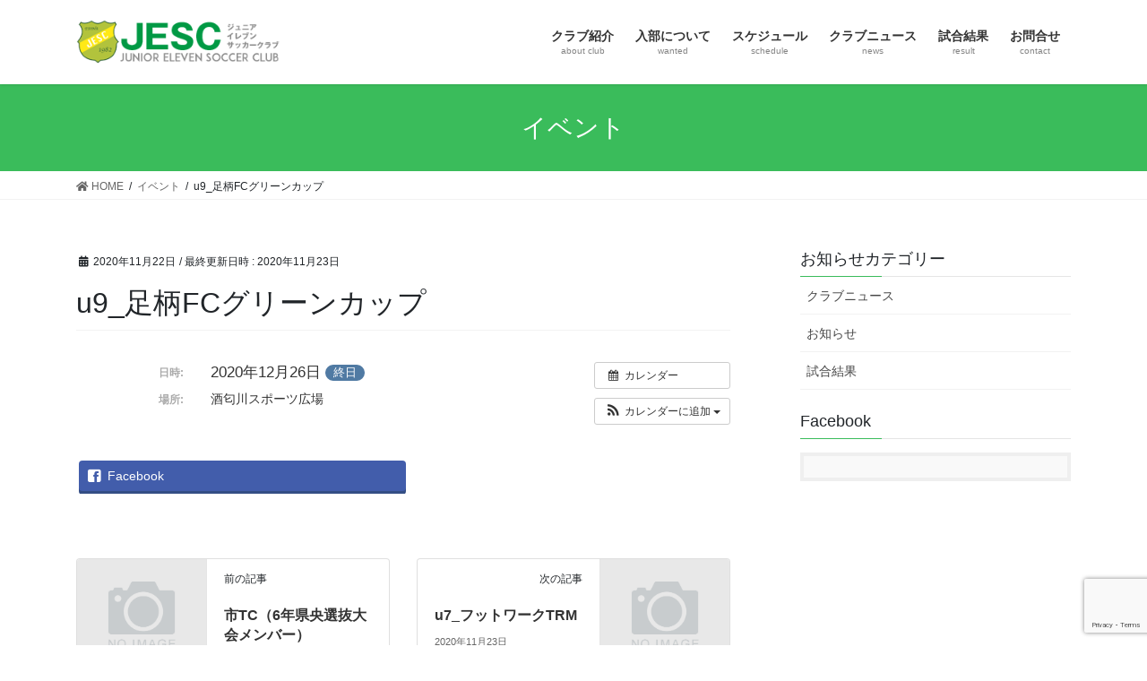

--- FILE ---
content_type: text/html; charset=UTF-8
request_url: https://jesc-ebina.com/%E3%82%A4%E3%83%99%E3%83%B3%E3%83%88/u9_%E8%B6%B3%E6%9F%84fc%E3%82%B0%E3%83%AA%E3%83%BC%E3%83%B3%E3%82%AB%E3%83%83%E3%83%97/
body_size: 35742
content:
<!DOCTYPE html>
<html lang="ja">
<head>
<meta charset="utf-8">
<meta http-equiv="X-UA-Compatible" content="IE=edge">
<meta name="viewport" content="width=device-width, initial-scale=1">
<title>u9_足柄FCグリーンカップ | JESC（ジュニアイレブンサッカークラブ）</title>
<link rel='dns-prefetch' href='//www.google.com' />
<link rel='dns-prefetch' href='//s.w.org' />
<link rel="alternate" type="application/rss+xml" title="JESC（ジュニアイレブンサッカークラブ） &raquo; フィード" href="https://jesc-ebina.com/feed/" />
<link rel="alternate" type="application/rss+xml" title="JESC（ジュニアイレブンサッカークラブ） &raquo; コメントフィード" href="https://jesc-ebina.com/comments/feed/" />
<meta name="description" content="" />		<script type="text/javascript">
			window._wpemojiSettings = {"baseUrl":"https:\/\/s.w.org\/images\/core\/emoji\/13.0.0\/72x72\/","ext":".png","svgUrl":"https:\/\/s.w.org\/images\/core\/emoji\/13.0.0\/svg\/","svgExt":".svg","source":{"concatemoji":"https:\/\/jesc-ebina.com\/wp\/wp-includes\/js\/wp-emoji-release.min.js?ver=5.5.17"}};
			!function(e,a,t){var n,r,o,i=a.createElement("canvas"),p=i.getContext&&i.getContext("2d");function s(e,t){var a=String.fromCharCode;p.clearRect(0,0,i.width,i.height),p.fillText(a.apply(this,e),0,0);e=i.toDataURL();return p.clearRect(0,0,i.width,i.height),p.fillText(a.apply(this,t),0,0),e===i.toDataURL()}function c(e){var t=a.createElement("script");t.src=e,t.defer=t.type="text/javascript",a.getElementsByTagName("head")[0].appendChild(t)}for(o=Array("flag","emoji"),t.supports={everything:!0,everythingExceptFlag:!0},r=0;r<o.length;r++)t.supports[o[r]]=function(e){if(!p||!p.fillText)return!1;switch(p.textBaseline="top",p.font="600 32px Arial",e){case"flag":return s([127987,65039,8205,9895,65039],[127987,65039,8203,9895,65039])?!1:!s([55356,56826,55356,56819],[55356,56826,8203,55356,56819])&&!s([55356,57332,56128,56423,56128,56418,56128,56421,56128,56430,56128,56423,56128,56447],[55356,57332,8203,56128,56423,8203,56128,56418,8203,56128,56421,8203,56128,56430,8203,56128,56423,8203,56128,56447]);case"emoji":return!s([55357,56424,8205,55356,57212],[55357,56424,8203,55356,57212])}return!1}(o[r]),t.supports.everything=t.supports.everything&&t.supports[o[r]],"flag"!==o[r]&&(t.supports.everythingExceptFlag=t.supports.everythingExceptFlag&&t.supports[o[r]]);t.supports.everythingExceptFlag=t.supports.everythingExceptFlag&&!t.supports.flag,t.DOMReady=!1,t.readyCallback=function(){t.DOMReady=!0},t.supports.everything||(n=function(){t.readyCallback()},a.addEventListener?(a.addEventListener("DOMContentLoaded",n,!1),e.addEventListener("load",n,!1)):(e.attachEvent("onload",n),a.attachEvent("onreadystatechange",function(){"complete"===a.readyState&&t.readyCallback()})),(n=t.source||{}).concatemoji?c(n.concatemoji):n.wpemoji&&n.twemoji&&(c(n.twemoji),c(n.wpemoji)))}(window,document,window._wpemojiSettings);
		</script>
		<style type="text/css">
img.wp-smiley,
img.emoji {
	display: inline !important;
	border: none !important;
	box-shadow: none !important;
	height: 1em !important;
	width: 1em !important;
	margin: 0 .07em !important;
	vertical-align: -0.1em !important;
	background: none !important;
	padding: 0 !important;
}
</style>
	<link rel='stylesheet' id='ai1ec_style-css'  href='//jesc-ebina.com/wp/wp-content/plugins/all-in-one-event-calendar/public/themes-ai1ec/vortex/css/ai1ec_parsed_css.css?ver=3.0.0' type='text/css' media='all' />
<link rel='stylesheet' id='wp-block-library-css'  href='https://jesc-ebina.com/wp/wp-includes/css/dist/block-library/style.min.css?ver=5.5.17' type='text/css' media='all' />
<link rel='stylesheet' id='contact-form-7-css'  href='https://jesc-ebina.com/wp/wp-content/plugins/contact-form-7/includes/css/styles.css?ver=5.1.6' type='text/css' media='all' />
<link rel='stylesheet' id='bootstrap-4-style-css'  href='https://jesc-ebina.com/wp/wp-content/themes/lightning/library/bootstrap-4/css/bootstrap.min.css?ver=4.5.0' type='text/css' media='all' />
<link rel='stylesheet' id='lightning-common-style-css'  href='https://jesc-ebina.com/wp/wp-content/themes/lightning/assets/css/common.css?ver=13.8.13' type='text/css' media='all' />
<style id='lightning-common-style-inline-css' type='text/css'>
/* vk-mobile-nav */:root {--vk-mobile-nav-menu-btn-bg-src: url("https://jesc-ebina.com/wp/wp-content/themes/lightning/inc/vk-mobile-nav/package/images/vk-menu-btn-black.svg");--vk-mobile-nav-menu-btn-close-bg-src: url("https://jesc-ebina.com/wp/wp-content/themes/lightning/inc/vk-mobile-nav/package/images/vk-menu-close-black.svg");--vk-menu-acc-icon-open-black-bg-src: url("https://jesc-ebina.com/wp/wp-content/themes/lightning/inc/vk-mobile-nav/package/images/vk-menu-acc-icon-open-black.svg");--vk-menu-acc-icon-open-white-bg-src: url("https://jesc-ebina.com/wp/wp-content/themes/lightning/inc/vk-mobile-nav/package/images/vk-menu-acc-icon-open-white.svg");--vk-menu-acc-icon-close-black-bg-src: url("https://jesc-ebina.com/wp/wp-content/themes/lightning/inc/vk-mobile-nav/package/images/vk-menu-close-black.svg");--vk-menu-acc-icon-close-white-bg-src: url("https://jesc-ebina.com/wp/wp-content/themes/lightning/inc/vk-mobile-nav/package/images/vk-menu-close-white.svg");}
</style>
<link rel='stylesheet' id='lightning-design-style-css'  href='https://jesc-ebina.com/wp/wp-content/themes/lightning/design-skin/origin2/css/style.css?ver=13.8.13' type='text/css' media='all' />
<style id='lightning-design-style-inline-css' type='text/css'>
/* ltg common custom */:root {--vk-menu-acc-btn-border-color:#333;--vk-color-primary:#3abc5b;--color-key:#3abc5b;--color-key-dark:#00af1a;}.bbp-submit-wrapper .button.submit { background-color:#00af1a ; }.bbp-submit-wrapper .button.submit:hover { background-color:#3abc5b ; }.veu_color_txt_key { color:#00af1a ; }.veu_color_bg_key { background-color:#00af1a ; }.veu_color_border_key { border-color:#00af1a ; }.btn-default { border-color:#3abc5b;color:#3abc5b;}.btn-default:focus,.btn-default:hover { border-color:#3abc5b;background-color: #3abc5b; }.wp-block-search__button,.btn-primary { background-color:#3abc5b;border-color:#00af1a; }.wp-block-search__button:focus,.wp-block-search__button:hover,.btn-primary:not(:disabled):not(.disabled):active,.btn-primary:focus,.btn-primary:hover { background-color:#00af1a;border-color:#3abc5b; }.btn-outline-primary { color : #3abc5b ; border-color:#3abc5b; }.btn-outline-primary:not(:disabled):not(.disabled):active,.btn-outline-primary:focus,.btn-outline-primary:hover { color : #fff; background-color:#3abc5b;border-color:#00af1a; }a { color:#337ab7; }
.tagcloud a:before { font-family: "Font Awesome 5 Free";content: "\f02b";font-weight: bold; }
.media .media-body .media-heading a:hover { color:#3abc5b; }@media (min-width: 768px){.gMenu > li:before,.gMenu > li.menu-item-has-children::after { border-bottom-color:#00af1a }.gMenu li li { background-color:#00af1a }.gMenu li li a:hover { background-color:#3abc5b; }} /* @media (min-width: 768px) */.page-header { background-color:#3abc5b; }h2,.mainSection-title { border-top-color:#3abc5b; }h3:after,.subSection-title:after { border-bottom-color:#3abc5b; }ul.page-numbers li span.page-numbers.current,.page-link dl .post-page-numbers.current { background-color:#3abc5b; }.pager li > a { border-color:#3abc5b;color:#3abc5b;}.pager li > a:hover { background-color:#3abc5b;color:#fff;}.siteFooter { border-top-color:#3abc5b; }dt { border-left-color:#3abc5b; }:root {--g_nav_main_acc_icon_open_url:url(https://jesc-ebina.com/wp/wp-content/themes/lightning/inc/vk-mobile-nav/package/images/vk-menu-acc-icon-open-black.svg);--g_nav_main_acc_icon_close_url: url(https://jesc-ebina.com/wp/wp-content/themes/lightning/inc/vk-mobile-nav/package/images/vk-menu-close-black.svg);--g_nav_sub_acc_icon_open_url: url(https://jesc-ebina.com/wp/wp-content/themes/lightning/inc/vk-mobile-nav/package/images/vk-menu-acc-icon-open-white.svg);--g_nav_sub_acc_icon_close_url: url(https://jesc-ebina.com/wp/wp-content/themes/lightning/inc/vk-mobile-nav/package/images/vk-menu-close-white.svg);}
</style>
<link rel='stylesheet' id='vk-blocks-build-css-css'  href='https://jesc-ebina.com/wp/wp-content/plugins/vk-all-in-one-expansion-unit/inc/vk-blocks/package/build/block-build.css?ver=0.22.0' type='text/css' media='all' />
<link rel='stylesheet' id='vkExUnit_common_style-css'  href='https://jesc-ebina.com/wp/wp-content/plugins/vk-all-in-one-expansion-unit/assets/css/vkExUnit_style.css?ver=9.11.3.0' type='text/css' media='all' />
<link rel='stylesheet' id='lightning-theme-style-css'  href='https://jesc-ebina.com/wp/wp-content/themes/lightning_child_sample/style.css?ver=13.8.13' type='text/css' media='all' />
<link rel='stylesheet' id='vk-font-awesome-css'  href='https://jesc-ebina.com/wp/wp-content/themes/lightning/inc/font-awesome/package/versions/5/css/all.min.css?ver=5.13.0' type='text/css' media='all' />
<script type='text/javascript' src='https://jesc-ebina.com/wp/?ai1ec_render_js=event.js&#038;is_backend=false&#038;ver=3.0.0' id='ai1ec_requirejs-js'></script>
<script type='text/javascript' src='https://jesc-ebina.com/wp/wp-includes/js/jquery/jquery.js?ver=1.12.4-wp' id='jquery-core-js'></script>
<link rel="https://api.w.org/" href="https://jesc-ebina.com/wp-json/" /><link rel="EditURI" type="application/rsd+xml" title="RSD" href="https://jesc-ebina.com/wp/xmlrpc.php?rsd" />
<link rel="wlwmanifest" type="application/wlwmanifest+xml" href="https://jesc-ebina.com/wp/wp-includes/wlwmanifest.xml" /> 
<link rel='prev' title='市TC（6年県央選抜大会メンバー）' href='https://jesc-ebina.com/イベント/%e5%b8%82tc%ef%bc%88u12%e7%9c%8c%e5%a4%ae%e9%81%b8%e6%8a%9c%e5%a4%a7%e4%bc%9a%e3%83%a1%e3%83%b3%e3%83%90%e3%83%bc%ef%bc%89/' />
<link rel='next' title='u7_フットワークTRM' href='https://jesc-ebina.com/イベント/u7_%e3%83%95%e3%83%83%e3%83%88%e3%83%af%e3%83%bc%e3%82%aftrm/' />
<meta name="generator" content="WordPress 5.5.17" />
<link rel="canonical" href="https://jesc-ebina.com/イベント/u9_%e8%b6%b3%e6%9f%84fc%e3%82%b0%e3%83%aa%e3%83%bc%e3%83%b3%e3%82%ab%e3%83%83%e3%83%97/" />
<link rel='shortlink' href='https://jesc-ebina.com/?p=1112' />
<link rel="alternate" type="application/json+oembed" href="https://jesc-ebina.com/wp-json/oembed/1.0/embed?url=https%3A%2F%2Fjesc-ebina.com%2F%E3%82%A4%E3%83%99%E3%83%B3%E3%83%88%2Fu9_%25e8%25b6%25b3%25e6%259f%2584fc%25e3%2582%25b0%25e3%2583%25aa%25e3%2583%25bc%25e3%2583%25b3%25e3%2582%25ab%25e3%2583%2583%25e3%2583%2597%2F" />
<link rel="alternate" type="text/xml+oembed" href="https://jesc-ebina.com/wp-json/oembed/1.0/embed?url=https%3A%2F%2Fjesc-ebina.com%2F%E3%82%A4%E3%83%99%E3%83%B3%E3%83%88%2Fu9_%25e8%25b6%25b3%25e6%259f%2584fc%25e3%2582%25b0%25e3%2583%25aa%25e3%2583%25bc%25e3%2583%25b3%25e3%2582%25ab%25e3%2583%2583%25e3%2583%2597%2F&#038;format=xml" />
<meta property="og:url" content="https://jesc-ebina.com/%E3%82%A4%E3%83%99%E3%83%B3%E3%83%88/u9_%E8%B6%B3%E6%9F%84fc%E3%82%B0%E3%83%AA%E3%83%BC%E3%83%B3%E3%82%AB%E3%83%83%E3%83%97/" />
<meta property="og:title" content="u9_足柄FCグリーンカップ (2020-12-26)" />
<meta property="og:type" content="article" />
<meta property="og:description" content="" />
<meta property="og:image" content="" />
<meta name="twitter:card" content="summary" />
<meta name="twitter:title" content="u9_足柄FCグリーンカップ (2020-12-26)" />
<meta name="twitter:description" content="データなし" />
<meta name="twitter:image" content="" />
<style id="lightning-color-custom-for-plugins" type="text/css">/* ltg theme common */.color_key_bg,.color_key_bg_hover:hover{background-color: #3abc5b;}.color_key_txt,.color_key_txt_hover:hover{color: #3abc5b;}.color_key_border,.color_key_border_hover:hover{border-color: #3abc5b;}.color_key_dark_bg,.color_key_dark_bg_hover:hover{background-color: #00af1a;}.color_key_dark_txt,.color_key_dark_txt_hover:hover{color: #00af1a;}.color_key_dark_border,.color_key_dark_border_hover:hover{border-color: #00af1a;}</style><link rel="icon" href="https://jesc-ebina.com/wp/wp-content/uploads/2021/03/cropped-aicon-32x32.png" sizes="32x32" />
<link rel="icon" href="https://jesc-ebina.com/wp/wp-content/uploads/2021/03/cropped-aicon-192x192.png" sizes="192x192" />
<link rel="apple-touch-icon" href="https://jesc-ebina.com/wp/wp-content/uploads/2021/03/cropped-aicon-180x180.png" />
<meta name="msapplication-TileImage" content="https://jesc-ebina.com/wp/wp-content/uploads/2021/03/cropped-aicon-270x270.png" />
		<style type="text/css" id="wp-custom-css">
			footer .copySection p:nth-child(2) {
    display:none !important;
}		</style>
		<style type="text/css">/* VK CSS Customize *//*　Googleカレンダー埋め込み */.g-calendar { text-align:center; }.g-calendar iframe { width:100%; max-width:800px; height:630px; }@media (min-width: 768px) { .g-calendar iframe { height:600px; } }/* End VK CSS Customize */</style>
			
</head>
<body class="ai1ec_event-template-default single single-ai1ec_event postid-1112 post-name-u9_%e8%b6%b3%e6%9f%84fc%e3%82%b0%e3%83%aa%e3%83%bc%e3%83%b3%e3%82%ab%e3%83%83%e3%83%97 post-type-ai1ec_event bootstrap4 device-pc fa_v5_css">
<a class="skip-link screen-reader-text" href="#main">コンテンツへスキップ</a>
<a class="skip-link screen-reader-text" href="#vk-mobile-nav">ナビゲーションに移動</a>
<header class="siteHeader">
		<div class="container siteHeadContainer">
		<div class="navbar-header">
						<p class="navbar-brand siteHeader_logo">
			<a href="https://jesc-ebina.com/">
				<span><img src="https://jesc-ebina.com/wp/wp-content/uploads/2021/03/header2.png" alt="JESC（ジュニアイレブンサッカークラブ）" /></span>
			</a>
			</p>
					</div>

					<div id="gMenu_outer" class="gMenu_outer">
				<nav class="menu-01-container"><ul id="menu-01" class="menu gMenu vk-menu-acc"><li id="menu-item-37" class="menu-item menu-item-type-post_type menu-item-object-page menu-item-has-children"><a href="https://jesc-ebina.com/club/"><strong class="gMenu_name">クラブ紹介</strong><span class="gMenu_description">about club</span></a>
<ul class="sub-menu">
	<li id="menu-item-45" class="menu-item menu-item-type-post_type menu-item-object-page"><a href="https://jesc-ebina.com/club/guidance/">クラブ指導指針</a></li>
	<li id="menu-item-70" class="menu-item menu-item-type-post_type menu-item-object-page"><a href="https://jesc-ebina.com/club/act/">活動内容</a></li>
</ul>
</li>
<li id="menu-item-110" class="menu-item menu-item-type-post_type menu-item-object-page menu-item-has-children"><a href="https://jesc-ebina.com/wanted/"><strong class="gMenu_name">入部について</strong><span class="gMenu_description">wanted</span></a>
<ul class="sub-menu">
	<li id="menu-item-296" class="menu-item menu-item-type-post_type menu-item-object-page"><a href="https://jesc-ebina.com/form/">体験入部お申込み</a></li>
</ul>
</li>
<li id="menu-item-318" class="menu-item menu-item-type-custom menu-item-object-custom"><a href="https://jesc-ebina.com/calendar/"><strong class="gMenu_name">スケジュール</strong><span class="gMenu_description">schedule</span></a></li>
<li id="menu-item-434" class="menu-item menu-item-type-taxonomy menu-item-object-category"><a href="https://jesc-ebina.com/category/news/"><strong class="gMenu_name">クラブニュース</strong><span class="gMenu_description">news</span></a></li>
<li id="menu-item-435" class="menu-item menu-item-type-taxonomy menu-item-object-category"><a href="https://jesc-ebina.com/category/result/"><strong class="gMenu_name">試合結果</strong><span class="gMenu_description">result</span></a></li>
<li id="menu-item-150" class="menu-item menu-item-type-post_type menu-item-object-page"><a href="https://jesc-ebina.com/cotact/"><strong class="gMenu_name">お問合せ</strong><span class="gMenu_description">contact</span></a></li>
</ul></nav>			</div>
			</div>
	</header>

<div class="section page-header"><div class="container"><div class="row"><div class="col-md-12">
<div class="page-header_pageTitle">
イベント</div>
</div></div></div></div><!-- [ /.page-header ] -->


<!-- [ .breadSection ] --><div class="section breadSection"><div class="container"><div class="row"><ol class="breadcrumb" itemtype="http://schema.org/BreadcrumbList"><li id="panHome" itemprop="itemListElement" itemscope itemtype="http://schema.org/ListItem"><a itemprop="item" href="https://jesc-ebina.com/"><span itemprop="name"><i class="fa fa-home"></i> HOME</span></a></li><li itemprop="itemListElement" itemscope itemtype="http://schema.org/ListItem"><a itemprop="item" href="https://jesc-ebina.com/イベント/"><span itemprop="name">イベント</span></a></li><li><span>u9_足柄FCグリーンカップ</span></li></ol></div></div></div><!-- [ /.breadSection ] -->

<div class="section siteContent">
<div class="container">
<div class="row">

	<div class="col mainSection mainSection-col-two baseSection vk_posts-mainSection" id="main" role="main">
				<article id="post-1112" class="entry entry-full post-1112 ai1ec_event type-ai1ec_event status-publish hentry">

	
	
		<header class="entry-header">
			<div class="entry-meta">


<span class="published entry-meta_items">2020年11月22日</span>

<span class="entry-meta_items entry-meta_updated">/ 最終更新日時 : <span class="updated">2020年11月23日</span></span>


	
	<span class="vcard author entry-meta_items entry-meta_items_author entry-meta_hidden"><span class="fn">jesc</span></span>




</div>
				<h1 class="entry-title">
											u9_足柄FCグリーンカップ									</h1>
		</header>

	
	
	<div class="entry-body">
				<div class="timely ai1ec-single-event
	ai1ec-event-id-1112
	ai1ec-event-instance-id-358
		ai1ec-allday">

<a id="ai1ec-event"></a>

<div class="ai1ec-actions">
	<div class="ai1ec-btn-group-vertical ai1ec-clearfix">
		<a class="ai1ec-calendar-link ai1ec-btn ai1ec-btn-default ai1ec-btn-sm
        ai1ec-tooltip-trigger "
    href="https://jesc-ebina.com/calendar/"
    
    data-placement="left"
    title="すべてのイベントを表示">
    <i class="ai1ec-fa ai1ec-fa-calendar ai1ec-fa-fw"></i>
    <span class="ai1ec-hidden-xs">カレンダー</span>
</a>
	</div>

	<div class="ai1ec-btn-group-vertical ai1ec-clearfix">
							<div class="ai1ec-subscribe-dropdown ai1ec-dropdown ai1ec-btn
	ai1ec-btn-default ai1ec-btn-sm">
	<span role="button" class="ai1ec-dropdown-toggle ai1ec-subscribe"
			data-toggle="ai1ec-dropdown">
		<i class="ai1ec-fa ai1ec-icon-rss ai1ec-fa-lg ai1ec-fa-fw"></i>
		<span class="ai1ec-hidden-xs">
							カレンダーに追加
						<span class="ai1ec-caret"></span>
		</span>
	</span>
			<ul class="ai1ec-dropdown-menu ai1ec-pull-right" role="menu">
		<li>
			<a class="ai1ec-tooltip-trigger ai1ec-tooltip-auto" target="_blank"
				data-placement="left" title="この URL を自分の Timely カレンダー用にコピーするか、クリックしてリッチテキストカレンダーに追加してください"
				href="http&#x3A;&#x2F;&#x2F;jesc-ebina.com&#x2F;&#x3F;plugin&#x3D;all-in-one-event-calendar&amp;controller&#x3D;ai1ec_exporter_controller&amp;action&#x3D;export_events&amp;ai1ec_post_ids&#x3D;1112">
				<i class="ai1ec-fa ai1ec-fa-lg ai1ec-fa-fw ai1ec-icon-timely"></i>
				Timely カレンダーに追加
			</a>
		</li>
		<li>
			<a class="ai1ec-tooltip-trigger ai1ec-tooltip-auto" target="_blank"
			  data-placement="left" title="Google カレンダーでこのカレンダーを購読"
			  href="https://www.google.com/calendar/render?cid=http&#x25;3A&#x25;2F&#x25;2Fjesc-ebina.com&#x25;2F&#x25;3Fplugin&#x25;3Dall-in-one-event-calendar&#x25;26controller&#x25;3Dai1ec_exporter_controller&#x25;26action&#x25;3Dexport_events&#x25;26ai1ec_post_ids&#x25;3D1112&#x25;26no_html&#x25;3Dtrue&#x25;26&#x25;26">
				<i class="ai1ec-fa ai1ec-icon-google ai1ec-fa-lg ai1ec-fa-fw"></i>
				Google に追加
			</a>
		</li>
		<li>
			<a class="ai1ec-tooltip-trigger ai1ec-tooltip-auto" target="_blank"
			  data-placement="left" title="MS Outlook でこのカレンダーを購読"
			  href="webcal&#x3A;&#x2F;&#x2F;jesc-ebina.com&#x2F;&#x3F;plugin&#x3D;all-in-one-event-calendar&amp;controller&#x3D;ai1ec_exporter_controller&amp;action&#x3D;export_events&amp;ai1ec_post_ids&#x3D;1112&amp;no_html&#x3D;true">
				<i class="ai1ec-fa ai1ec-icon-windows ai1ec-fa-lg ai1ec-fa-fw"></i>
				Outlook に追加
			</a>
		</li>
		<li>
			<a class="ai1ec-tooltip-trigger ai1ec-tooltip-auto" target="_blank"
			  data-placement="left" title="Apple Calendar / iCal でこのカレンダーを購読"
			  href="webcal&#x3A;&#x2F;&#x2F;jesc-ebina.com&#x2F;&#x3F;plugin&#x3D;all-in-one-event-calendar&amp;controller&#x3D;ai1ec_exporter_controller&amp;action&#x3D;export_events&amp;ai1ec_post_ids&#x3D;1112&amp;no_html&#x3D;true">
				<i class="ai1ec-fa ai1ec-icon-apple ai1ec-fa-lg ai1ec-fa-fw"></i>
				Apple カレンダーに追加
			</a>
		</li>
		<li>
						<a class="ai1ec-tooltip-trigger ai1ec-tooltip-auto"
			  data-placement="left" title="このカレンダーを別のプレーンテキストカレンダーで購読"
			  href="http&#x3A;&#x2F;&#x2F;jesc-ebina.com&#x2F;&#x3F;plugin&#x3D;all-in-one-event-calendar&amp;controller&#x3D;ai1ec_exporter_controller&amp;action&#x3D;export_events&amp;ai1ec_post_ids&#x3D;1112&amp;no_html&#x3D;true">
				<i class="ai1ec-fa ai1ec-icon-calendar ai1ec-fa-fw"></i>
				他のカレンダーに追加
			</a>
		</li>
		<li>
			<a class="ai1ec-tooltip-trigger ai1ec-tooltip-auto"
			  data-placement="left" title=""
			  href="http&#x3A;&#x2F;&#x2F;jesc-ebina.com&#x2F;&#x3F;plugin&#x3D;all-in-one-event-calendar&amp;controller&#x3D;ai1ec_exporter_controller&amp;action&#x3D;export_events&amp;ai1ec_post_ids&#x3D;1112&xml=true">
				<i class="ai1ec-fa ai1ec-fa-file-text ai1ec-fa-lg ai1ec-fa-fw"></i>
				XML ファイルとしてエクスポート
			</a>
		</li>
	</ul>
</div>

			</div>

	</div>

			<div class="ai1ec-event-details ai1ec-clearfix">

	<div class="ai1ec-time ai1ec-row">
		<div class="ai1ec-field-label ai1ec-col-sm-3">日時:</div>
		<div class="ai1ec-field-value ai1ec-col-sm-9 dt-duration">
			2020年12月26日 <span class="ai1ec-allday-badge">終日</span>
								</div>
		<div class="ai1ec-hidden dt-start">2020-12-26T00:00:00+09:00</div>
		<div class="ai1ec-hidden dt-end">2020-12-27T00:00:00+09:00</div>
	</div>

			<div class="ai1ec-location ai1ec-row">
			<div class="ai1ec-field-label ai1ec-col-sm-3">場所:</div>
			<div class="ai1ec-field-value ai1ec-col-sm-9 p-location">
				酒匂川スポーツ広場<br />

			</div>
		</div>
	
	
	
	
	
	
				
				
	</div>
			
	
</div>
<div class="veu_socialSet veu_socialSet-position-after veu_contentAddSection"><script>window.twttr=(function(d,s,id){var js,fjs=d.getElementsByTagName(s)[0],t=window.twttr||{};if(d.getElementById(id))return t;js=d.createElement(s);js.id=id;js.src="https://platform.twitter.com/widgets.js";fjs.parentNode.insertBefore(js,fjs);t._e=[];t.ready=function(f){t._e.push(f);};return t;}(document,"script","twitter-wjs"));</script><ul><li class="sb_facebook sb_icon"><a href="//www.facebook.com/sharer.php?src=bm&u=https%3A%2F%2Fjesc-ebina.com%2F%E3%82%A4%E3%83%99%E3%83%B3%E3%83%88%2Fu9_%25e8%25b6%25b3%25e6%259f%2584fc%25e3%2582%25b0%25e3%2583%25aa%25e3%2583%25bc%25e3%2583%25b3%25e3%2582%25ab%25e3%2583%2583%25e3%2583%2597%2F&amp;t=u9_%E8%B6%B3%E6%9F%84FC%E3%82%B0%E3%83%AA%E3%83%BC%E3%83%B3%E3%82%AB%E3%83%83%E3%83%97+%7C+JESC%EF%BC%88%E3%82%B8%E3%83%A5%E3%83%8B%E3%82%A2%E3%82%A4%E3%83%AC%E3%83%96%E3%83%B3%E3%82%B5%E3%83%83%E3%82%AB%E3%83%BC%E3%82%AF%E3%83%A9%E3%83%96%EF%BC%89" target="_blank" onclick="window.open(this.href,'FBwindow','width=650,height=450,menubar=no,toolbar=no,scrollbars=yes');return false;"><span class="vk_icon_w_r_sns_fb icon_sns"></span><span class="sns_txt">Facebook</span><span class="veu_count_sns_fb"></span></a></li></ul></div><!-- [ /.socialSet ] --><footer class="timely ai1ec-event-footer">
	</footer>
			</div>

	
	
	
	
		<div class="entry-footer">

			
		</div><!-- [ /.entry-footer ] -->
	
	
			
	
		
		
		
		
	
	
</article><!-- [ /#post-1112 ] -->


	<div class="vk_posts postNextPrev">

		<div id="post-1111" class="vk_post vk_post-postType-ai1ec_event card card-post card-horizontal card-sm vk_post-col-xs-12 vk_post-col-sm-12 vk_post-col-md-6 post-1111 ai1ec_event type-ai1ec_event status-publish hentry"><div class="row no-gutters card-horizontal-inner-row"><div class="col-5 card-img-outer"><div class="vk_post_imgOuter" style="background-image:url(https://jesc-ebina.com/wp/wp-content/themes/lightning/assets/images/no-image.png)"><a href="https://jesc-ebina.com/イベント/%e5%b8%82tc%ef%bc%88u12%e7%9c%8c%e5%a4%ae%e9%81%b8%e6%8a%9c%e5%a4%a7%e4%bc%9a%e3%83%a1%e3%83%b3%e3%83%90%e3%83%bc%ef%bc%89/"><div class="card-img-overlay"></div><img src="https://jesc-ebina.com/wp/wp-content/themes/lightning/assets/images/no-image.png" alt="" class="vk_post_imgOuter_img card-img card-img-use-bg" loading="lazy" /></a></div><!-- [ /.vk_post_imgOuter ] --></div><!-- /.col --><div class="col-7"><div class="vk_post_body card-body"><p class="postNextPrev_label">前の記事</p><h5 class="vk_post_title card-title"><a href="https://jesc-ebina.com/イベント/%e5%b8%82tc%ef%bc%88u12%e7%9c%8c%e5%a4%ae%e9%81%b8%e6%8a%9c%e5%a4%a7%e4%bc%9a%e3%83%a1%e3%83%b3%e3%83%90%e3%83%bc%ef%bc%89/">市TC（6年県央選抜大会メンバー）</a></h5><div class="vk_post_date card-date published">2020年11月21日</div></div><!-- [ /.card-body ] --></div><!-- /.col --></div><!-- [ /.row ] --></div><!-- [ /.card ] -->
		<div id="post-1119" class="vk_post vk_post-postType-ai1ec_event card card-post card-horizontal card-sm vk_post-col-xs-12 vk_post-col-sm-12 vk_post-col-md-6 card-horizontal-reverse postNextPrev_next post-1119 ai1ec_event type-ai1ec_event status-publish hentry"><div class="row no-gutters card-horizontal-inner-row"><div class="col-5 card-img-outer"><div class="vk_post_imgOuter" style="background-image:url(https://jesc-ebina.com/wp/wp-content/themes/lightning/assets/images/no-image.png)"><a href="https://jesc-ebina.com/イベント/u7_%e3%83%95%e3%83%83%e3%83%88%e3%83%af%e3%83%bc%e3%82%aftrm/"><div class="card-img-overlay"></div><img src="https://jesc-ebina.com/wp/wp-content/themes/lightning/assets/images/no-image.png" alt="" class="vk_post_imgOuter_img card-img card-img-use-bg" loading="lazy" /></a></div><!-- [ /.vk_post_imgOuter ] --></div><!-- /.col --><div class="col-7"><div class="vk_post_body card-body"><p class="postNextPrev_label">次の記事</p><h5 class="vk_post_title card-title"><a href="https://jesc-ebina.com/イベント/u7_%e3%83%95%e3%83%83%e3%83%88%e3%83%af%e3%83%bc%e3%82%aftrm/">u7_フットワークTRM</a></h5><div class="vk_post_date card-date published">2020年11月23日</div></div><!-- [ /.card-body ] --></div><!-- /.col --></div><!-- [ /.row ] --></div><!-- [ /.card ] -->
		</div>
					</div><!-- [ /.mainSection ] -->

			<div class="col subSection sideSection sideSection-col-two baseSection">
							<aside class="widget widget_wp_widget_vk_taxonomy_list" id="wp_widget_vk_taxonomy_list-2">	<div class="sideWidget widget_taxonomies widget_nav_menu">
		<h1 class="widget-title subSection-title">お知らせカテゴリー</h1>		<ul class="localNavi">
				<li class="cat-item cat-item-19"><a href="https://jesc-ebina.com/category/news/">クラブニュース</a>
</li>
	<li class="cat-item cat-item-5"><a href="https://jesc-ebina.com/category/info/">お知らせ</a>
</li>
	<li class="cat-item cat-item-6"><a href="https://jesc-ebina.com/category/result/">試合結果</a>
</li>
		</ul>
	</div>
	</aside>	<aside class="widget widget_vkexunit_fbpageplugin" id="vkexunit_fbpageplugin-2"><div class="veu_fbPagePlugin"><h1 class="widget-title subSection-title">Facebook</h1>
		<div class="fbPagePlugin_body">
			<div class="fb-page" data-href="https://www.facebook.com/%E3%82%B8%E3%83%A5%E3%83%8B%E3%82%A2%E3%82%A4%E3%83%AC%E3%83%96%E3%83%B3%E3%82%B5%E3%83%83%E3%82%AB%E3%83%BC%E3%82%AF%E3%83%A9%E3%83%96-%E6%B5%B7%E8%80%81%E5%90%8D-285002625652079" data-width="500"  data-height="600" data-hide-cover="false" data-show-facepile="false" data-show-posts="true">
				<div class="fb-xfbml-parse-ignore">
					<blockquote cite="https://www.facebook.com/%E3%82%B8%E3%83%A5%E3%83%8B%E3%82%A2%E3%82%A4%E3%83%AC%E3%83%96%E3%83%B3%E3%82%B5%E3%83%83%E3%82%AB%E3%83%BC%E3%82%AF%E3%83%A9%E3%83%96-%E6%B5%B7%E8%80%81%E5%90%8D-285002625652079">
					<a href="https://www.facebook.com/%E3%82%B8%E3%83%A5%E3%83%8B%E3%82%A2%E3%82%A4%E3%83%AC%E3%83%96%E3%83%B3%E3%82%B5%E3%83%83%E3%82%AB%E3%83%BC%E3%82%AF%E3%83%A9%E3%83%96-%E6%B5%B7%E8%80%81%E5%90%8D-285002625652079">Facebook page</a>
					</blockquote>
				</div>
			</div>
		</div>

		</div></aside>					</div><!-- [ /.subSection ] -->
	

</div><!-- [ /.row ] -->
</div><!-- [ /.container ] -->
</div><!-- [ /.siteContent ] -->



<footer class="section siteFooter">
			<div class="footerMenu">
			<div class="container">
				<nav class="menu-01-container"><ul id="menu-2" class="menu nav"><li id="menu-item-37" class="menu-item menu-item-type-post_type menu-item-object-page menu-item-has-children menu-item-37"><a href="https://jesc-ebina.com/club/">クラブ紹介</a></li>
<li id="menu-item-110" class="menu-item menu-item-type-post_type menu-item-object-page menu-item-has-children menu-item-110"><a href="https://jesc-ebina.com/wanted/">入部について</a></li>
<li id="menu-item-318" class="menu-item menu-item-type-custom menu-item-object-custom menu-item-318"><a href="https://jesc-ebina.com/calendar/">スケジュール</a></li>
<li id="menu-item-434" class="menu-item menu-item-type-taxonomy menu-item-object-category menu-item-434"><a href="https://jesc-ebina.com/category/news/">クラブニュース</a></li>
<li id="menu-item-435" class="menu-item menu-item-type-taxonomy menu-item-object-category menu-item-435"><a href="https://jesc-ebina.com/category/result/">試合結果</a></li>
<li id="menu-item-150" class="menu-item menu-item-type-post_type menu-item-object-page menu-item-150"><a href="https://jesc-ebina.com/cotact/">お問合せ</a></li>
</ul></nav>			</div>
		</div>
			
	
	<div class="container sectionBox copySection text-center">
			<p>Copyright &copy; JESC（ジュニアイレブンサッカークラブ） All Rights Reserved.</p><p>Powered by <a href="https://wordpress.org/">WordPress</a> with <a href="https://lightning.nagoya/ja/" target="_blank" title="Free WordPress Theme Lightning"> Lightning Theme</a> &amp; <a href="https://ex-unit.nagoya/ja/" target="_blank">VK All in One Expansion Unit</a> by <a href="//www.vektor-inc.co.jp" target="_blank">Vektor,Inc.</a> technology.</p>	</div>
</footer>
<div id="fb-root"></div>
<script>(function(d, s, id) {
	var js, fjs = d.getElementsByTagName(s)[0];
	if (d.getElementById(id)) return;
	js = d.createElement(s); js.id = id;
	js.src = "//connect.facebook.net/ja_JP/sdk.js#xfbml=1&version=v2.9&appId=";
	fjs.parentNode.insertBefore(js, fjs);
}(document, 'script', 'facebook-jssdk'));</script>
	<div id="vk-mobile-nav-menu-btn" class="vk-mobile-nav-menu-btn">MENU</div><div class="vk-mobile-nav vk-mobile-nav-drop-in" id="vk-mobile-nav"><nav class="vk-mobile-nav-menu-outer" role="navigation"><ul id="menu-3" class="vk-menu-acc menu"><li class="menu-item menu-item-type-post_type menu-item-object-page menu-item-has-children menu-item-37"><a href="https://jesc-ebina.com/club/">クラブ紹介</a>
<ul class="sub-menu">
	<li id="menu-item-45" class="menu-item menu-item-type-post_type menu-item-object-page menu-item-45"><a href="https://jesc-ebina.com/club/guidance/">クラブ指導指針</a></li>
	<li id="menu-item-70" class="menu-item menu-item-type-post_type menu-item-object-page menu-item-70"><a href="https://jesc-ebina.com/club/act/">活動内容</a></li>
</ul>
</li>
<li class="menu-item menu-item-type-post_type menu-item-object-page menu-item-has-children menu-item-110"><a href="https://jesc-ebina.com/wanted/">入部について</a>
<ul class="sub-menu">
	<li id="menu-item-296" class="menu-item menu-item-type-post_type menu-item-object-page menu-item-296"><a href="https://jesc-ebina.com/form/">体験入部お申込み</a></li>
</ul>
</li>
<li class="menu-item menu-item-type-custom menu-item-object-custom menu-item-318"><a href="https://jesc-ebina.com/calendar/">スケジュール</a></li>
<li class="menu-item menu-item-type-taxonomy menu-item-object-category menu-item-434"><a href="https://jesc-ebina.com/category/news/">クラブニュース</a></li>
<li class="menu-item menu-item-type-taxonomy menu-item-object-category menu-item-435"><a href="https://jesc-ebina.com/category/result/">試合結果</a></li>
<li class="menu-item menu-item-type-post_type menu-item-object-page menu-item-150"><a href="https://jesc-ebina.com/cotact/">お問合せ</a></li>
</ul></nav></div><script type='text/javascript' id='contact-form-7-js-extra'>
/* <![CDATA[ */
var wpcf7 = {"apiSettings":{"root":"https:\/\/jesc-ebina.com\/wp-json\/contact-form-7\/v1","namespace":"contact-form-7\/v1"}};
/* ]]> */
</script>
<script type='text/javascript' src='https://jesc-ebina.com/wp/wp-content/plugins/contact-form-7/includes/js/scripts.js?ver=5.1.6' id='contact-form-7-js'></script>
<script type='text/javascript' src='https://www.google.com/recaptcha/api.js?render=6Lfy8f8pAAAAAJEtAvNZKzvnQxngpwly4mKcDvcE&#038;ver=3.0' id='google-recaptcha-js'></script>
<script type='text/javascript' id='lightning-js-js-extra'>
/* <![CDATA[ */
var lightningOpt = {"header_scrool":"1"};
/* ]]> */
</script>
<script type='text/javascript' src='https://jesc-ebina.com/wp/wp-content/themes/lightning/assets/js/lightning.min.js?ver=13.8.13' id='lightning-js-js'></script>
<script type='text/javascript' src='https://jesc-ebina.com/wp/wp-content/themes/lightning/library/bootstrap-4/js/bootstrap.min.js?ver=4.5.0' id='bootstrap-4-js-js'></script>
<script type='text/javascript' src='https://jesc-ebina.com/wp/wp-includes/js/wp-embed.min.js?ver=5.5.17' id='wp-embed-js'></script>
<script type='text/javascript' src='https://jesc-ebina.com/wp/wp-content/plugins/vk-all-in-one-expansion-unit/inc/smooth-scroll/js/smooth-scroll.min.js?ver=9.11.3.0' id='vkExUnit_smooth-js-js'></script>
<script type='text/javascript' id='vkExUnit_master-js-js-extra'>
/* <![CDATA[ */
var vkExOpt = {"ajax_url":"https:\/\/jesc-ebina.com\/wp\/wp-admin\/admin-ajax.php"};
/* ]]> */
</script>
<script type='text/javascript' src='https://jesc-ebina.com/wp/wp-content/plugins/vk-all-in-one-expansion-unit/assets/js/all.min.js?ver=9.11.3.0' id='vkExUnit_master-js-js'></script>
<script type="text/javascript">
( function( grecaptcha, sitekey, actions ) {

	var wpcf7recaptcha = {

		execute: function( action ) {
			grecaptcha.execute(
				sitekey,
				{ action: action }
			).then( function( token ) {
				var forms = document.getElementsByTagName( 'form' );

				for ( var i = 0; i < forms.length; i++ ) {
					var fields = forms[ i ].getElementsByTagName( 'input' );

					for ( var j = 0; j < fields.length; j++ ) {
						var field = fields[ j ];

						if ( 'g-recaptcha-response' === field.getAttribute( 'name' ) ) {
							field.setAttribute( 'value', token );
							break;
						}
					}
				}
			} );
		},

		executeOnHomepage: function() {
			wpcf7recaptcha.execute( actions[ 'homepage' ] );
		},

		executeOnContactform: function() {
			wpcf7recaptcha.execute( actions[ 'contactform' ] );
		},

	};

	grecaptcha.ready(
		wpcf7recaptcha.executeOnHomepage
	);

	document.addEventListener( 'change',
		wpcf7recaptcha.executeOnContactform, false
	);

	document.addEventListener( 'wpcf7submit',
		wpcf7recaptcha.executeOnHomepage, false
	);

} )(
	grecaptcha,
	'6Lfy8f8pAAAAAJEtAvNZKzvnQxngpwly4mKcDvcE',
	{"homepage":"homepage","contactform":"contactform"}
);
</script>
</body>
</html>


--- FILE ---
content_type: text/html; charset=utf-8
request_url: https://www.google.com/recaptcha/api2/anchor?ar=1&k=6Lfy8f8pAAAAAJEtAvNZKzvnQxngpwly4mKcDvcE&co=aHR0cHM6Ly9qZXNjLWViaW5hLmNvbTo0NDM.&hl=en&v=PoyoqOPhxBO7pBk68S4YbpHZ&size=invisible&anchor-ms=20000&execute-ms=30000&cb=katejdpgs3q1
body_size: 48730
content:
<!DOCTYPE HTML><html dir="ltr" lang="en"><head><meta http-equiv="Content-Type" content="text/html; charset=UTF-8">
<meta http-equiv="X-UA-Compatible" content="IE=edge">
<title>reCAPTCHA</title>
<style type="text/css">
/* cyrillic-ext */
@font-face {
  font-family: 'Roboto';
  font-style: normal;
  font-weight: 400;
  font-stretch: 100%;
  src: url(//fonts.gstatic.com/s/roboto/v48/KFO7CnqEu92Fr1ME7kSn66aGLdTylUAMa3GUBHMdazTgWw.woff2) format('woff2');
  unicode-range: U+0460-052F, U+1C80-1C8A, U+20B4, U+2DE0-2DFF, U+A640-A69F, U+FE2E-FE2F;
}
/* cyrillic */
@font-face {
  font-family: 'Roboto';
  font-style: normal;
  font-weight: 400;
  font-stretch: 100%;
  src: url(//fonts.gstatic.com/s/roboto/v48/KFO7CnqEu92Fr1ME7kSn66aGLdTylUAMa3iUBHMdazTgWw.woff2) format('woff2');
  unicode-range: U+0301, U+0400-045F, U+0490-0491, U+04B0-04B1, U+2116;
}
/* greek-ext */
@font-face {
  font-family: 'Roboto';
  font-style: normal;
  font-weight: 400;
  font-stretch: 100%;
  src: url(//fonts.gstatic.com/s/roboto/v48/KFO7CnqEu92Fr1ME7kSn66aGLdTylUAMa3CUBHMdazTgWw.woff2) format('woff2');
  unicode-range: U+1F00-1FFF;
}
/* greek */
@font-face {
  font-family: 'Roboto';
  font-style: normal;
  font-weight: 400;
  font-stretch: 100%;
  src: url(//fonts.gstatic.com/s/roboto/v48/KFO7CnqEu92Fr1ME7kSn66aGLdTylUAMa3-UBHMdazTgWw.woff2) format('woff2');
  unicode-range: U+0370-0377, U+037A-037F, U+0384-038A, U+038C, U+038E-03A1, U+03A3-03FF;
}
/* math */
@font-face {
  font-family: 'Roboto';
  font-style: normal;
  font-weight: 400;
  font-stretch: 100%;
  src: url(//fonts.gstatic.com/s/roboto/v48/KFO7CnqEu92Fr1ME7kSn66aGLdTylUAMawCUBHMdazTgWw.woff2) format('woff2');
  unicode-range: U+0302-0303, U+0305, U+0307-0308, U+0310, U+0312, U+0315, U+031A, U+0326-0327, U+032C, U+032F-0330, U+0332-0333, U+0338, U+033A, U+0346, U+034D, U+0391-03A1, U+03A3-03A9, U+03B1-03C9, U+03D1, U+03D5-03D6, U+03F0-03F1, U+03F4-03F5, U+2016-2017, U+2034-2038, U+203C, U+2040, U+2043, U+2047, U+2050, U+2057, U+205F, U+2070-2071, U+2074-208E, U+2090-209C, U+20D0-20DC, U+20E1, U+20E5-20EF, U+2100-2112, U+2114-2115, U+2117-2121, U+2123-214F, U+2190, U+2192, U+2194-21AE, U+21B0-21E5, U+21F1-21F2, U+21F4-2211, U+2213-2214, U+2216-22FF, U+2308-230B, U+2310, U+2319, U+231C-2321, U+2336-237A, U+237C, U+2395, U+239B-23B7, U+23D0, U+23DC-23E1, U+2474-2475, U+25AF, U+25B3, U+25B7, U+25BD, U+25C1, U+25CA, U+25CC, U+25FB, U+266D-266F, U+27C0-27FF, U+2900-2AFF, U+2B0E-2B11, U+2B30-2B4C, U+2BFE, U+3030, U+FF5B, U+FF5D, U+1D400-1D7FF, U+1EE00-1EEFF;
}
/* symbols */
@font-face {
  font-family: 'Roboto';
  font-style: normal;
  font-weight: 400;
  font-stretch: 100%;
  src: url(//fonts.gstatic.com/s/roboto/v48/KFO7CnqEu92Fr1ME7kSn66aGLdTylUAMaxKUBHMdazTgWw.woff2) format('woff2');
  unicode-range: U+0001-000C, U+000E-001F, U+007F-009F, U+20DD-20E0, U+20E2-20E4, U+2150-218F, U+2190, U+2192, U+2194-2199, U+21AF, U+21E6-21F0, U+21F3, U+2218-2219, U+2299, U+22C4-22C6, U+2300-243F, U+2440-244A, U+2460-24FF, U+25A0-27BF, U+2800-28FF, U+2921-2922, U+2981, U+29BF, U+29EB, U+2B00-2BFF, U+4DC0-4DFF, U+FFF9-FFFB, U+10140-1018E, U+10190-1019C, U+101A0, U+101D0-101FD, U+102E0-102FB, U+10E60-10E7E, U+1D2C0-1D2D3, U+1D2E0-1D37F, U+1F000-1F0FF, U+1F100-1F1AD, U+1F1E6-1F1FF, U+1F30D-1F30F, U+1F315, U+1F31C, U+1F31E, U+1F320-1F32C, U+1F336, U+1F378, U+1F37D, U+1F382, U+1F393-1F39F, U+1F3A7-1F3A8, U+1F3AC-1F3AF, U+1F3C2, U+1F3C4-1F3C6, U+1F3CA-1F3CE, U+1F3D4-1F3E0, U+1F3ED, U+1F3F1-1F3F3, U+1F3F5-1F3F7, U+1F408, U+1F415, U+1F41F, U+1F426, U+1F43F, U+1F441-1F442, U+1F444, U+1F446-1F449, U+1F44C-1F44E, U+1F453, U+1F46A, U+1F47D, U+1F4A3, U+1F4B0, U+1F4B3, U+1F4B9, U+1F4BB, U+1F4BF, U+1F4C8-1F4CB, U+1F4D6, U+1F4DA, U+1F4DF, U+1F4E3-1F4E6, U+1F4EA-1F4ED, U+1F4F7, U+1F4F9-1F4FB, U+1F4FD-1F4FE, U+1F503, U+1F507-1F50B, U+1F50D, U+1F512-1F513, U+1F53E-1F54A, U+1F54F-1F5FA, U+1F610, U+1F650-1F67F, U+1F687, U+1F68D, U+1F691, U+1F694, U+1F698, U+1F6AD, U+1F6B2, U+1F6B9-1F6BA, U+1F6BC, U+1F6C6-1F6CF, U+1F6D3-1F6D7, U+1F6E0-1F6EA, U+1F6F0-1F6F3, U+1F6F7-1F6FC, U+1F700-1F7FF, U+1F800-1F80B, U+1F810-1F847, U+1F850-1F859, U+1F860-1F887, U+1F890-1F8AD, U+1F8B0-1F8BB, U+1F8C0-1F8C1, U+1F900-1F90B, U+1F93B, U+1F946, U+1F984, U+1F996, U+1F9E9, U+1FA00-1FA6F, U+1FA70-1FA7C, U+1FA80-1FA89, U+1FA8F-1FAC6, U+1FACE-1FADC, U+1FADF-1FAE9, U+1FAF0-1FAF8, U+1FB00-1FBFF;
}
/* vietnamese */
@font-face {
  font-family: 'Roboto';
  font-style: normal;
  font-weight: 400;
  font-stretch: 100%;
  src: url(//fonts.gstatic.com/s/roboto/v48/KFO7CnqEu92Fr1ME7kSn66aGLdTylUAMa3OUBHMdazTgWw.woff2) format('woff2');
  unicode-range: U+0102-0103, U+0110-0111, U+0128-0129, U+0168-0169, U+01A0-01A1, U+01AF-01B0, U+0300-0301, U+0303-0304, U+0308-0309, U+0323, U+0329, U+1EA0-1EF9, U+20AB;
}
/* latin-ext */
@font-face {
  font-family: 'Roboto';
  font-style: normal;
  font-weight: 400;
  font-stretch: 100%;
  src: url(//fonts.gstatic.com/s/roboto/v48/KFO7CnqEu92Fr1ME7kSn66aGLdTylUAMa3KUBHMdazTgWw.woff2) format('woff2');
  unicode-range: U+0100-02BA, U+02BD-02C5, U+02C7-02CC, U+02CE-02D7, U+02DD-02FF, U+0304, U+0308, U+0329, U+1D00-1DBF, U+1E00-1E9F, U+1EF2-1EFF, U+2020, U+20A0-20AB, U+20AD-20C0, U+2113, U+2C60-2C7F, U+A720-A7FF;
}
/* latin */
@font-face {
  font-family: 'Roboto';
  font-style: normal;
  font-weight: 400;
  font-stretch: 100%;
  src: url(//fonts.gstatic.com/s/roboto/v48/KFO7CnqEu92Fr1ME7kSn66aGLdTylUAMa3yUBHMdazQ.woff2) format('woff2');
  unicode-range: U+0000-00FF, U+0131, U+0152-0153, U+02BB-02BC, U+02C6, U+02DA, U+02DC, U+0304, U+0308, U+0329, U+2000-206F, U+20AC, U+2122, U+2191, U+2193, U+2212, U+2215, U+FEFF, U+FFFD;
}
/* cyrillic-ext */
@font-face {
  font-family: 'Roboto';
  font-style: normal;
  font-weight: 500;
  font-stretch: 100%;
  src: url(//fonts.gstatic.com/s/roboto/v48/KFO7CnqEu92Fr1ME7kSn66aGLdTylUAMa3GUBHMdazTgWw.woff2) format('woff2');
  unicode-range: U+0460-052F, U+1C80-1C8A, U+20B4, U+2DE0-2DFF, U+A640-A69F, U+FE2E-FE2F;
}
/* cyrillic */
@font-face {
  font-family: 'Roboto';
  font-style: normal;
  font-weight: 500;
  font-stretch: 100%;
  src: url(//fonts.gstatic.com/s/roboto/v48/KFO7CnqEu92Fr1ME7kSn66aGLdTylUAMa3iUBHMdazTgWw.woff2) format('woff2');
  unicode-range: U+0301, U+0400-045F, U+0490-0491, U+04B0-04B1, U+2116;
}
/* greek-ext */
@font-face {
  font-family: 'Roboto';
  font-style: normal;
  font-weight: 500;
  font-stretch: 100%;
  src: url(//fonts.gstatic.com/s/roboto/v48/KFO7CnqEu92Fr1ME7kSn66aGLdTylUAMa3CUBHMdazTgWw.woff2) format('woff2');
  unicode-range: U+1F00-1FFF;
}
/* greek */
@font-face {
  font-family: 'Roboto';
  font-style: normal;
  font-weight: 500;
  font-stretch: 100%;
  src: url(//fonts.gstatic.com/s/roboto/v48/KFO7CnqEu92Fr1ME7kSn66aGLdTylUAMa3-UBHMdazTgWw.woff2) format('woff2');
  unicode-range: U+0370-0377, U+037A-037F, U+0384-038A, U+038C, U+038E-03A1, U+03A3-03FF;
}
/* math */
@font-face {
  font-family: 'Roboto';
  font-style: normal;
  font-weight: 500;
  font-stretch: 100%;
  src: url(//fonts.gstatic.com/s/roboto/v48/KFO7CnqEu92Fr1ME7kSn66aGLdTylUAMawCUBHMdazTgWw.woff2) format('woff2');
  unicode-range: U+0302-0303, U+0305, U+0307-0308, U+0310, U+0312, U+0315, U+031A, U+0326-0327, U+032C, U+032F-0330, U+0332-0333, U+0338, U+033A, U+0346, U+034D, U+0391-03A1, U+03A3-03A9, U+03B1-03C9, U+03D1, U+03D5-03D6, U+03F0-03F1, U+03F4-03F5, U+2016-2017, U+2034-2038, U+203C, U+2040, U+2043, U+2047, U+2050, U+2057, U+205F, U+2070-2071, U+2074-208E, U+2090-209C, U+20D0-20DC, U+20E1, U+20E5-20EF, U+2100-2112, U+2114-2115, U+2117-2121, U+2123-214F, U+2190, U+2192, U+2194-21AE, U+21B0-21E5, U+21F1-21F2, U+21F4-2211, U+2213-2214, U+2216-22FF, U+2308-230B, U+2310, U+2319, U+231C-2321, U+2336-237A, U+237C, U+2395, U+239B-23B7, U+23D0, U+23DC-23E1, U+2474-2475, U+25AF, U+25B3, U+25B7, U+25BD, U+25C1, U+25CA, U+25CC, U+25FB, U+266D-266F, U+27C0-27FF, U+2900-2AFF, U+2B0E-2B11, U+2B30-2B4C, U+2BFE, U+3030, U+FF5B, U+FF5D, U+1D400-1D7FF, U+1EE00-1EEFF;
}
/* symbols */
@font-face {
  font-family: 'Roboto';
  font-style: normal;
  font-weight: 500;
  font-stretch: 100%;
  src: url(//fonts.gstatic.com/s/roboto/v48/KFO7CnqEu92Fr1ME7kSn66aGLdTylUAMaxKUBHMdazTgWw.woff2) format('woff2');
  unicode-range: U+0001-000C, U+000E-001F, U+007F-009F, U+20DD-20E0, U+20E2-20E4, U+2150-218F, U+2190, U+2192, U+2194-2199, U+21AF, U+21E6-21F0, U+21F3, U+2218-2219, U+2299, U+22C4-22C6, U+2300-243F, U+2440-244A, U+2460-24FF, U+25A0-27BF, U+2800-28FF, U+2921-2922, U+2981, U+29BF, U+29EB, U+2B00-2BFF, U+4DC0-4DFF, U+FFF9-FFFB, U+10140-1018E, U+10190-1019C, U+101A0, U+101D0-101FD, U+102E0-102FB, U+10E60-10E7E, U+1D2C0-1D2D3, U+1D2E0-1D37F, U+1F000-1F0FF, U+1F100-1F1AD, U+1F1E6-1F1FF, U+1F30D-1F30F, U+1F315, U+1F31C, U+1F31E, U+1F320-1F32C, U+1F336, U+1F378, U+1F37D, U+1F382, U+1F393-1F39F, U+1F3A7-1F3A8, U+1F3AC-1F3AF, U+1F3C2, U+1F3C4-1F3C6, U+1F3CA-1F3CE, U+1F3D4-1F3E0, U+1F3ED, U+1F3F1-1F3F3, U+1F3F5-1F3F7, U+1F408, U+1F415, U+1F41F, U+1F426, U+1F43F, U+1F441-1F442, U+1F444, U+1F446-1F449, U+1F44C-1F44E, U+1F453, U+1F46A, U+1F47D, U+1F4A3, U+1F4B0, U+1F4B3, U+1F4B9, U+1F4BB, U+1F4BF, U+1F4C8-1F4CB, U+1F4D6, U+1F4DA, U+1F4DF, U+1F4E3-1F4E6, U+1F4EA-1F4ED, U+1F4F7, U+1F4F9-1F4FB, U+1F4FD-1F4FE, U+1F503, U+1F507-1F50B, U+1F50D, U+1F512-1F513, U+1F53E-1F54A, U+1F54F-1F5FA, U+1F610, U+1F650-1F67F, U+1F687, U+1F68D, U+1F691, U+1F694, U+1F698, U+1F6AD, U+1F6B2, U+1F6B9-1F6BA, U+1F6BC, U+1F6C6-1F6CF, U+1F6D3-1F6D7, U+1F6E0-1F6EA, U+1F6F0-1F6F3, U+1F6F7-1F6FC, U+1F700-1F7FF, U+1F800-1F80B, U+1F810-1F847, U+1F850-1F859, U+1F860-1F887, U+1F890-1F8AD, U+1F8B0-1F8BB, U+1F8C0-1F8C1, U+1F900-1F90B, U+1F93B, U+1F946, U+1F984, U+1F996, U+1F9E9, U+1FA00-1FA6F, U+1FA70-1FA7C, U+1FA80-1FA89, U+1FA8F-1FAC6, U+1FACE-1FADC, U+1FADF-1FAE9, U+1FAF0-1FAF8, U+1FB00-1FBFF;
}
/* vietnamese */
@font-face {
  font-family: 'Roboto';
  font-style: normal;
  font-weight: 500;
  font-stretch: 100%;
  src: url(//fonts.gstatic.com/s/roboto/v48/KFO7CnqEu92Fr1ME7kSn66aGLdTylUAMa3OUBHMdazTgWw.woff2) format('woff2');
  unicode-range: U+0102-0103, U+0110-0111, U+0128-0129, U+0168-0169, U+01A0-01A1, U+01AF-01B0, U+0300-0301, U+0303-0304, U+0308-0309, U+0323, U+0329, U+1EA0-1EF9, U+20AB;
}
/* latin-ext */
@font-face {
  font-family: 'Roboto';
  font-style: normal;
  font-weight: 500;
  font-stretch: 100%;
  src: url(//fonts.gstatic.com/s/roboto/v48/KFO7CnqEu92Fr1ME7kSn66aGLdTylUAMa3KUBHMdazTgWw.woff2) format('woff2');
  unicode-range: U+0100-02BA, U+02BD-02C5, U+02C7-02CC, U+02CE-02D7, U+02DD-02FF, U+0304, U+0308, U+0329, U+1D00-1DBF, U+1E00-1E9F, U+1EF2-1EFF, U+2020, U+20A0-20AB, U+20AD-20C0, U+2113, U+2C60-2C7F, U+A720-A7FF;
}
/* latin */
@font-face {
  font-family: 'Roboto';
  font-style: normal;
  font-weight: 500;
  font-stretch: 100%;
  src: url(//fonts.gstatic.com/s/roboto/v48/KFO7CnqEu92Fr1ME7kSn66aGLdTylUAMa3yUBHMdazQ.woff2) format('woff2');
  unicode-range: U+0000-00FF, U+0131, U+0152-0153, U+02BB-02BC, U+02C6, U+02DA, U+02DC, U+0304, U+0308, U+0329, U+2000-206F, U+20AC, U+2122, U+2191, U+2193, U+2212, U+2215, U+FEFF, U+FFFD;
}
/* cyrillic-ext */
@font-face {
  font-family: 'Roboto';
  font-style: normal;
  font-weight: 900;
  font-stretch: 100%;
  src: url(//fonts.gstatic.com/s/roboto/v48/KFO7CnqEu92Fr1ME7kSn66aGLdTylUAMa3GUBHMdazTgWw.woff2) format('woff2');
  unicode-range: U+0460-052F, U+1C80-1C8A, U+20B4, U+2DE0-2DFF, U+A640-A69F, U+FE2E-FE2F;
}
/* cyrillic */
@font-face {
  font-family: 'Roboto';
  font-style: normal;
  font-weight: 900;
  font-stretch: 100%;
  src: url(//fonts.gstatic.com/s/roboto/v48/KFO7CnqEu92Fr1ME7kSn66aGLdTylUAMa3iUBHMdazTgWw.woff2) format('woff2');
  unicode-range: U+0301, U+0400-045F, U+0490-0491, U+04B0-04B1, U+2116;
}
/* greek-ext */
@font-face {
  font-family: 'Roboto';
  font-style: normal;
  font-weight: 900;
  font-stretch: 100%;
  src: url(//fonts.gstatic.com/s/roboto/v48/KFO7CnqEu92Fr1ME7kSn66aGLdTylUAMa3CUBHMdazTgWw.woff2) format('woff2');
  unicode-range: U+1F00-1FFF;
}
/* greek */
@font-face {
  font-family: 'Roboto';
  font-style: normal;
  font-weight: 900;
  font-stretch: 100%;
  src: url(//fonts.gstatic.com/s/roboto/v48/KFO7CnqEu92Fr1ME7kSn66aGLdTylUAMa3-UBHMdazTgWw.woff2) format('woff2');
  unicode-range: U+0370-0377, U+037A-037F, U+0384-038A, U+038C, U+038E-03A1, U+03A3-03FF;
}
/* math */
@font-face {
  font-family: 'Roboto';
  font-style: normal;
  font-weight: 900;
  font-stretch: 100%;
  src: url(//fonts.gstatic.com/s/roboto/v48/KFO7CnqEu92Fr1ME7kSn66aGLdTylUAMawCUBHMdazTgWw.woff2) format('woff2');
  unicode-range: U+0302-0303, U+0305, U+0307-0308, U+0310, U+0312, U+0315, U+031A, U+0326-0327, U+032C, U+032F-0330, U+0332-0333, U+0338, U+033A, U+0346, U+034D, U+0391-03A1, U+03A3-03A9, U+03B1-03C9, U+03D1, U+03D5-03D6, U+03F0-03F1, U+03F4-03F5, U+2016-2017, U+2034-2038, U+203C, U+2040, U+2043, U+2047, U+2050, U+2057, U+205F, U+2070-2071, U+2074-208E, U+2090-209C, U+20D0-20DC, U+20E1, U+20E5-20EF, U+2100-2112, U+2114-2115, U+2117-2121, U+2123-214F, U+2190, U+2192, U+2194-21AE, U+21B0-21E5, U+21F1-21F2, U+21F4-2211, U+2213-2214, U+2216-22FF, U+2308-230B, U+2310, U+2319, U+231C-2321, U+2336-237A, U+237C, U+2395, U+239B-23B7, U+23D0, U+23DC-23E1, U+2474-2475, U+25AF, U+25B3, U+25B7, U+25BD, U+25C1, U+25CA, U+25CC, U+25FB, U+266D-266F, U+27C0-27FF, U+2900-2AFF, U+2B0E-2B11, U+2B30-2B4C, U+2BFE, U+3030, U+FF5B, U+FF5D, U+1D400-1D7FF, U+1EE00-1EEFF;
}
/* symbols */
@font-face {
  font-family: 'Roboto';
  font-style: normal;
  font-weight: 900;
  font-stretch: 100%;
  src: url(//fonts.gstatic.com/s/roboto/v48/KFO7CnqEu92Fr1ME7kSn66aGLdTylUAMaxKUBHMdazTgWw.woff2) format('woff2');
  unicode-range: U+0001-000C, U+000E-001F, U+007F-009F, U+20DD-20E0, U+20E2-20E4, U+2150-218F, U+2190, U+2192, U+2194-2199, U+21AF, U+21E6-21F0, U+21F3, U+2218-2219, U+2299, U+22C4-22C6, U+2300-243F, U+2440-244A, U+2460-24FF, U+25A0-27BF, U+2800-28FF, U+2921-2922, U+2981, U+29BF, U+29EB, U+2B00-2BFF, U+4DC0-4DFF, U+FFF9-FFFB, U+10140-1018E, U+10190-1019C, U+101A0, U+101D0-101FD, U+102E0-102FB, U+10E60-10E7E, U+1D2C0-1D2D3, U+1D2E0-1D37F, U+1F000-1F0FF, U+1F100-1F1AD, U+1F1E6-1F1FF, U+1F30D-1F30F, U+1F315, U+1F31C, U+1F31E, U+1F320-1F32C, U+1F336, U+1F378, U+1F37D, U+1F382, U+1F393-1F39F, U+1F3A7-1F3A8, U+1F3AC-1F3AF, U+1F3C2, U+1F3C4-1F3C6, U+1F3CA-1F3CE, U+1F3D4-1F3E0, U+1F3ED, U+1F3F1-1F3F3, U+1F3F5-1F3F7, U+1F408, U+1F415, U+1F41F, U+1F426, U+1F43F, U+1F441-1F442, U+1F444, U+1F446-1F449, U+1F44C-1F44E, U+1F453, U+1F46A, U+1F47D, U+1F4A3, U+1F4B0, U+1F4B3, U+1F4B9, U+1F4BB, U+1F4BF, U+1F4C8-1F4CB, U+1F4D6, U+1F4DA, U+1F4DF, U+1F4E3-1F4E6, U+1F4EA-1F4ED, U+1F4F7, U+1F4F9-1F4FB, U+1F4FD-1F4FE, U+1F503, U+1F507-1F50B, U+1F50D, U+1F512-1F513, U+1F53E-1F54A, U+1F54F-1F5FA, U+1F610, U+1F650-1F67F, U+1F687, U+1F68D, U+1F691, U+1F694, U+1F698, U+1F6AD, U+1F6B2, U+1F6B9-1F6BA, U+1F6BC, U+1F6C6-1F6CF, U+1F6D3-1F6D7, U+1F6E0-1F6EA, U+1F6F0-1F6F3, U+1F6F7-1F6FC, U+1F700-1F7FF, U+1F800-1F80B, U+1F810-1F847, U+1F850-1F859, U+1F860-1F887, U+1F890-1F8AD, U+1F8B0-1F8BB, U+1F8C0-1F8C1, U+1F900-1F90B, U+1F93B, U+1F946, U+1F984, U+1F996, U+1F9E9, U+1FA00-1FA6F, U+1FA70-1FA7C, U+1FA80-1FA89, U+1FA8F-1FAC6, U+1FACE-1FADC, U+1FADF-1FAE9, U+1FAF0-1FAF8, U+1FB00-1FBFF;
}
/* vietnamese */
@font-face {
  font-family: 'Roboto';
  font-style: normal;
  font-weight: 900;
  font-stretch: 100%;
  src: url(//fonts.gstatic.com/s/roboto/v48/KFO7CnqEu92Fr1ME7kSn66aGLdTylUAMa3OUBHMdazTgWw.woff2) format('woff2');
  unicode-range: U+0102-0103, U+0110-0111, U+0128-0129, U+0168-0169, U+01A0-01A1, U+01AF-01B0, U+0300-0301, U+0303-0304, U+0308-0309, U+0323, U+0329, U+1EA0-1EF9, U+20AB;
}
/* latin-ext */
@font-face {
  font-family: 'Roboto';
  font-style: normal;
  font-weight: 900;
  font-stretch: 100%;
  src: url(//fonts.gstatic.com/s/roboto/v48/KFO7CnqEu92Fr1ME7kSn66aGLdTylUAMa3KUBHMdazTgWw.woff2) format('woff2');
  unicode-range: U+0100-02BA, U+02BD-02C5, U+02C7-02CC, U+02CE-02D7, U+02DD-02FF, U+0304, U+0308, U+0329, U+1D00-1DBF, U+1E00-1E9F, U+1EF2-1EFF, U+2020, U+20A0-20AB, U+20AD-20C0, U+2113, U+2C60-2C7F, U+A720-A7FF;
}
/* latin */
@font-face {
  font-family: 'Roboto';
  font-style: normal;
  font-weight: 900;
  font-stretch: 100%;
  src: url(//fonts.gstatic.com/s/roboto/v48/KFO7CnqEu92Fr1ME7kSn66aGLdTylUAMa3yUBHMdazQ.woff2) format('woff2');
  unicode-range: U+0000-00FF, U+0131, U+0152-0153, U+02BB-02BC, U+02C6, U+02DA, U+02DC, U+0304, U+0308, U+0329, U+2000-206F, U+20AC, U+2122, U+2191, U+2193, U+2212, U+2215, U+FEFF, U+FFFD;
}

</style>
<link rel="stylesheet" type="text/css" href="https://www.gstatic.com/recaptcha/releases/PoyoqOPhxBO7pBk68S4YbpHZ/styles__ltr.css">
<script nonce="-sd65ieY4Hkt3mtXoZkpNw" type="text/javascript">window['__recaptcha_api'] = 'https://www.google.com/recaptcha/api2/';</script>
<script type="text/javascript" src="https://www.gstatic.com/recaptcha/releases/PoyoqOPhxBO7pBk68S4YbpHZ/recaptcha__en.js" nonce="-sd65ieY4Hkt3mtXoZkpNw">
      
    </script></head>
<body><div id="rc-anchor-alert" class="rc-anchor-alert"></div>
<input type="hidden" id="recaptcha-token" value="[base64]">
<script type="text/javascript" nonce="-sd65ieY4Hkt3mtXoZkpNw">
      recaptcha.anchor.Main.init("[\x22ainput\x22,[\x22bgdata\x22,\x22\x22,\[base64]/[base64]/[base64]/[base64]/[base64]/UltsKytdPUU6KEU8MjA0OD9SW2wrK109RT4+NnwxOTI6KChFJjY0NTEyKT09NTUyOTYmJk0rMTxjLmxlbmd0aCYmKGMuY2hhckNvZGVBdChNKzEpJjY0NTEyKT09NTYzMjA/[base64]/[base64]/[base64]/[base64]/[base64]/[base64]/[base64]\x22,\[base64]\x22,\x22bFdqTV7ChlDCjhvCscKfwoLDi8OnO8OrYsO9wokHOsKvwpBLw7tBwoBOwotOO8Ozw77CnCHClMK6VXcXL8KhwpbDtCF5woNgbcKnAsOnRwjCgXRxFFPCujtbw5YUX8KaE8KDw4HDp23ClR/DusK7ecOGwoTCpW/CikLCsEPCqjRaKsKQwqHCnCUOwr9fw6zCvXNADVYeBA05wpLDozbDtMOzSh7CnMO6WBdEwqw9wqNNwqtgwr3DkFIJw7LDoh/Cn8OvLH/CsC4iwrbClDgYOUTCrAAucMOEU2LCgHESw5TDqsKkwr8ddVbCrk0LM8KbP8OvwoTDoRrCuFDDqsOmRMKcw7DCm8O7w7VyGx/DuMKbRMKhw6RVAMOdw5szwp7Cm8KOBMK7w4UHw7krf8OWeF7Cs8O+wrFNw4zCqsK8w7fDh8O7MAvDnsKHBAXCpV7CkmLClMKtw7ksesOhb0xfJQJ2J0ERw6fCoSE8w5bDqmrDkMOGwp8Sw5jCj24fAxfDuE8ePVPDiAw1w4oPJBnCpcOdwo/CpSxYw41fw6DDl8KkwrnCt3HClMOIwroPwrPCpcO9aMK6Kg0Aw4ghBcKzdsK/Xi5KYMKkwp/CjQfDmlpsw4pRI8Khw63Dn8OSw5hDWMOnw6bCqULCnk8+Q2Q6w5tnAl7ChMK9w7FxCChIdFsdwptyw7YAAcKXDC9Vwp8Sw7tiZgDDvMOxwq9/w4TDjnteXsOrb1d/SsOrw4XDvsOuBcKdGcOzfsKaw60bMVxOwoJ6MXHCnT7CvcKhw64CwrcqwqsZIU7CpsKvdxYzwqfDmsKCwokbwpfDjsOHw51XbQ4Bw7ICw5LCl8KHasOBwqRLccK8w4BLOcOIw79gLj3Cvn/Cuy7Cu8KoS8O5w47DkSx2w7AHw40+wqtCw61Mw6JMwqUHwrnCqwDCgjfCmgDCjmRywotxZcKgwoJkJwJdEQs4w5NtwpUPwrHCn2p6csK0esK0Q8OXw4XDoWRPG8OiwrvCtsKaw5rCi8K9w6jDg2FQwq4/DgbCqMK/w7JJLcKwQWVYwpI5ZcO1woHClms3wrXCvWnDoMOgw6kZNSPDmMKxwoQAWjnDqcOKGsOEasOVw4MEw5Y9Nx3DuMO1PsOgCMOSLG7DnkMow5bCjMOaD07Cl07Ckidjw4/[base64]/[base64]/AcOoeyESwrfChz/ClWZwDMKCcRNuwrDCjcK1w5DDj31uwrlawrjDllHCrxrChcOUwqjCqAVsYsKdwrXCigrChx4fw4lCwpPDqcK5Nytlw6sGwq/CqsODwoBvKkXDk8OvKcOLEsK7I0oBQwkwA8O9w59EASfCocOzc8KZWsOrwqPClMKGw7d1H8KTVsKpNXNdbMKaX8KZRcKlw6gUIsO0wqrDu8OeYDHCllfDoMOWBcKAw5ISw7TDkMOZw6TCrcK8Km/DvMOWGHDDmcKbw5HChMKCHU3Cs8K3ecKowrQpwr/DgcK/QRDCi3VnRsK4woHCvRnCmGBbc1nDrsOOG2TCvX/Cu8OfCSckFW/Dp1jCucOMfTDDmQzDtMK0dMKKw4Qyw5TClMOKwqhUw4vCsgQYwqbDpTLCqRnDt8O2w44EcXXCqMKaw4TChyTDrcK5KMOswpkQB8ONGW7CusK3wrjDq0/Dp3s5wpc+KCoecH45w5kVwojCqmhfE8Kkw7d9cMK9w6TCl8O1wrTDkw1Owrwhw4gAw7cwezvDnggPIcK3wrDDgQ3DnDl4D07DvcOUFMOAw6XDpnbCqylxw4MWwpLCoj/DrEfCv8OeDMK6wrpuPUjCtcOTEsKhQsKtRcOAcMOqDMKzw4/CgHVQw6V5UEUBwo55wqEwH3MfLsKMBcO5w5TDt8KSInjCox5xUgbDji7CiFzCiMKUQsK8c3/DsStvTcK3wrXDqcKRw5g2fGZPwr40QgnCq0JCwpd0w5NwworCo1PDvsO9wrvDjGXDmX1swpjDqMKRX8OWOk3Dl8Kjw5YXwpnCqUoPe8KzM8KYwrknw5g/wpc/JcK9YgQ9wojDi8KBw4fCsmLDo8K+wpUEw5gQYks8wowtKnV0dsK3wo/[base64]/S8KlfsK9w6FAMcOmMQzCin1mGR7Dj8OnL8K8fkU5dirDicOfDX7Cu13CpVvDvjslwpLDlcKyScOqw6HCgsOnw7XDvxcowp3ClHXDpSrCoF5mw5ICwq/DkcO7w6LDpsO1R8Kuw6PDlcOXwpfDiWdSRzzCnsKHSMOrwoFZe2RFw7xhDFbDgsOgw7PDhMOwLkHCuTzDszPCvcOiwqJbfTfDrcKWw7pVwofCkHMidcO+w6cUKUDDn1ZMw6zCu8ONasKkc8K3w74cdcOWw7fDgsOAw5xFMcKaw6TDuS5ebsK/[base64]/CjsOnHMO9w4/DvHnDkgHDpQBnGMOaw6TCoH9/[base64]/CqMKVwpLCoX7DqsO6EsKVw47DocKwR8KgQ8Kqw412MHIWw6LCsXPCjsObS2TDqXTCjD07w5TDgm5/e8KJw4/Cq2fCg01Hw4lKw7DCuWnCnTTDs3TDlMKXMMOLw4dpSsOeYwvCp8OEw4rCr28iAMKTwozDg3PDjWp+NcOEdCvDpMOKQSbDvG/Dn8KEG8K5wohFO37DqBzCpmkYwo7DigbDnsO4wqg/[base64]/DhsKTT2V8QMO2L8O5woQiwpDCscKXak43wprDnWNxwoQjG8ObcQk1aRUHesKtw4XDucKnwofCl8Ovw5JbwptHWRXDvMOBNUvCjhNCwr58UMKQwrjCjcKDw63DgMOtw4URwpUBw4fDncKYKsK6wr3DhFNCZDbCg8Omw6RKw4wkwrZFwrHCqhk/WTxhJkdRasO8CMOIecKMwqnCk8KpRcOyw5cbwotXwrcUax/CuDwWUBnCoBrCtsOJw5rCtWhVfsKgw7jCicK8GMOow7fChhFhw5jCrzICw6RJEMK4BWjChldqesOUDsKXJMKww5MXwqcmcMO+w4/CrcOPVHbDmMKUwpzCssK8w6RFwosDVHU/w7/DvUAlCcK8R8K/UMOww7svfD3CjUBGQmx7wrnCo8KIw55TbcKqKjxmIjY7esOCYwYuMMOLWMOtEicdRsKWw5/CrMOowrXCpMKLaCbDpcKlwoPDhwYTw6xSwqvDigfClmnDhcOxw4PCoVkeeHdQwpJkJxzDukTCl2h9enNWHsKoXMOhwpDClE8THTvClcKiw6rDvgjDg8OEw5rCqzAZw5NhQMKVDCtgMcO1YMOQwrzCux/ChnofBVPCgcKeBG11bXtbwpLDnsOTAMKTw4Y8w5tWPXtpI8KdYMKuwrHDuMKhEcKjwok4wpbDoTbDncO8w57Dsn0Tw6dGw6nDq8K0MFoNBMKdO8KhdsKBwrR4w6oKJifDmH8RUcKuwoc+wp3DqwvCpC/[base64]/DksKew57Cg8O/O8KCFjnCpWbDsMOZwq/CksOQw5LCrMKpA8Otw4MpSzlsLkbDr8O6OcKSwo9zw7YCw7vDt8K4w5I+wrXDqsKwUMOiw75hw7k8F8OmWBDCo3fChHFVw7HCgcK4DRXCs3o/C0TCiMK6bMOpwpd6wqnDgMKtODZycsOHJG1WScO+fyfDvThXw7/DsDQzwrXDiR7CjwVGwqENwqPCpsOjwrfDkFB9ZcOqAsKMNHgGRD/DmjjCssKBwqPDnSJtw5/DrcKzHMKCNcKXdsKcwrXCoz7DlsObw4lgw4B2wrLCvyTCoB09G8O2w5nDocKLwo4MScOmwqLDq8OtNxTCsgXDngrDpHtVXWLDg8O0wq9UE27DnXBYOkN4woZow6jDt0h0d8K8w5R6YcKZaTgpw454asKRw5M4wpp+BUwcYsOzwrNBVUzDnsK6F8Kyw4ksA8O/wqsOd3bDr2PCkl3Dni7Dn09uw5EwZ8O9woYiw6oHQGnCvMKEAcKxw4nDsVnCjw5Gw73Ct2XDhHzDucOgwrPCqGwjcnLDqMKQwox/wox0D8KdLUHCp8KAwqvDjiwMHHzDnMOow69QCVDCqcOowo1Mw7HDjMO8VFZfZcKRw71/w6vDjcOQYsKgwqbCpMKzw45kAWRwwrjDjDHCpsKYwoTCmcKJDsOBwrXCiDlew47CjVtDwoLDiFpywp85wqjChXRywp4Rw7vCosO7QQTDr0PCoy/CiS4aw7DDulLDvzzDgV3Co8KVw6XCk1YJX8KawojDiCtDwqjDmxfCiH7DkMKQbMKVQWrCgsOWw5jDk2HDrhYQwpBewr7Dp8KeIMK6d8O1W8OAwpZew51NwqUfwrBhw5rDmQjDtcKvwoHDuMKGw4nDkcOvwoxDJSXDhHtaw5g7GsO/wp9IUcOeQjNRwroUwrxRwqfDgCfDgQjDhgHDkkAyZitVG8K1VRDCsMO5wop4N8KEEsO1wofComTCnMKFCsOhw4VOwr00DSE4w6Nzwrg9B8O/PMOmeko8wp7DncOXworCjcOSIMOrw6fDvsO1XsKTWWvDmzXDki/CokzDnsOrwr/DrMOZwpnDjhJqN3R0dcKDw7DCpiV8woVSS1DDuTHDh8OgwrzCqz3DlULCrMKPw77DksKjw4LDuyRgc8OcUsOyMxTDjiPDhEnDksOKYBDCvSdrwr1IwprCgMKXEF9wwrs8w7fCuk/DnFjDpjTCu8OWQV/[base64]/[base64]/[base64]/CgnvCohTDp8KYekwNwo97w5Mvw7/CljZjw6zCoMKAwoM6AMOFwpPDrwMnwrh/UmfCgkZZw6xDFRxfXivDpTofOEUVw4Jow6VVw5HCo8O7wrPDll3Dg3Nfw7/CtTQMbkHCksOOckUCw5l5H1HDp8O3w5XDu23DrcOdwqdww4rCt8O/[base64]/[base64]/CumXDrMOVwqB/w5xqBcObwp9QRiR9w5QFw5zDvMKewppwFm/[base64]/[base64]/KMKpw7nDjcKzNSt0w4DDrxNawrlZFcKbD8Ozw5zCg3HCj8K1UsKKwqUZaDvCosOVw71yw44aw4LClsO+ZcKMQzB7acKlw4/CmsOzwrsca8Okwr/ClMKuZGNHbsOtw5AVwqN/WcOOw7w5w6QqccOLw50DwqN9I8ODwrkXw7vDizbDr3bCicKtw7YRwobCjD3DlEstR8Ovw5czwqbCgMK+woXChXvDo8OSwr1Zaj/CpcOrw4LCjFLDkcKrwo3DhgTCj8KyY8OjeHYvAl3DjUTCosKVbcKkB8KeYX81TiJkw5cfw7jCoMKzMsOqBsKhw6hjbB92wolaJD/[base64]/[base64]/Dk8OSwpEHwpgefcKkLcO0wrXClcO+aRJhbg/Cuh7CgQ7DusK8RMOFwrzCv8ODOCsYWT/CtgIUJzZ9FMK8w7g3wpITTXA4GsOuwpkkf8OWwpR5bMOPw7IHw4fCpg/Cv1lQNMKEwqLDpMKmw6rDr8Oewr3DicOewprDnMK4wowUwpVmIMOQMcKSwpFewr/CqgdNdH8HMsKnUzRcOcK+bgvDgwNJcX0XwoXChsOAw77Cv8Klc8OzWcKCYSJnw4t7wrjCiFImesK5U1jDpW/[base64]/[base64]/Ct8OgwpQbwrnCiErCnMKkYcKedXHDr8KqJ8KgwpjDmw7Cp8O8ZsKed0vClBbDkcO0Cg3ClC7DvcKPTcKwKUopPXNhHV3ChsKmw64owrdcPhxlw6DCpMKHw4jDqMKTw7DCgSEvDcKXOyHDvBtfw6fCscOdVsOlwp/DlgvDg8KtwrB2A8KZwq7DqMO7RR0WZ8Kgw6HCvD0kZEV2w7zDpsKIw5E4LjbCrcKfw4LDo8KewofCrx0lw7NNw57Dk0/DssOLRFNxIEk9w55ZY8Kfw7lyYlTDkcKTwq/DvHsJPMK2DcKvw7ouw6ZGDcOORlHDpAMResOGwopdwpAtQXxmwpUVb0/DsinDmMKYw5BGPMKiXGvDjsOAw67DpC7CmcO+w5bCp8OaWcORG1TCtsKPw5jChwcrTEnDnULDrRPDvMK+dnVRdcOGJsOLEF0/JBM2w7djRSTCgXZfD3xfD8ONQAPCucOBwoLDpgACAMOdZQ/CjzjDosKWDWljwp5Hc1XDr34/w5vDqQnDkcKoeSLDrsOlw6A/OMOfGMOhRU7Chi4XwqTDrzHCmMKVw7XDo8KdIX1Jwp52w4kdN8K+FMO9wpfCiGBaw6HDixBIw7jDs0TCv0UNw4ECecO3YcKwwoV6FkrDtB4Rc8KoKXbDn8KKw7Jfw41Zwqkbw5nDhMKHw4/DhWvDhH9cXsOZTWFVfk3Dv3h4wqHCmgPCqMOuQhIBw7ViLmdiwoLDkcOGJBfCi0sTCsOKLsKbUcOzRsO4w4xUwoHDsHojGGfCg1/DvlfDh0ByacO/w6wbU8KMDmQuw4zDgsK7ZQZpbcOWNsKawqHCmy/[base64]/C8OQSWLCgi/Dj3nCs8KFShzDscOUacO5w6BiSBAcShbCpcOrYy/CkGsmOyl0NVbCiUnDhsKyAMOfK8KSSV/DnynCkhvCslJnwoQPRsOUZMO5wq3CjGNFSjLCg8OzLW95w7FrwoIEw74/BA5qwrUrF2nCpG3Cj1BPwr/Ck8OQw4Eaw5nDrsKnQXBvT8OCfcO/wrx1XMOjw51eVVMjw4rCqxYhYMOyBcK7JMOrwpAMccKMw5DCuwMiBgAocsOnGcOTw51WNUXDnEE4NcOFwpHDhkHDtyVmwp/CilfDj8Kfw6zDuU1vfH8IDMO2wo1OT8Kowo/CqMKiwpXDtEAAwolVL0UrP8KQw7fCvVBrIsKbwr7CjHtbM33CnDw4bMOBI8KSUhHDuMOoTsKEwrIbw4fCjiPDllF9EA8eG3nDhcKtNlPDgsOlG8KzHThdOcKrwrF3WMK2wrRjw5fCpUDCgcKTTTvCuxfDsVnCosK7w5lyPcKDworDmcOhH8OPw7/DrsOIwpV+wo7DhMOqPSwzw4TDjSFGZQ/CncOzO8O+IQwKQsKTJsKEV1ISw6sLERDCuDnDkH/CqMKvGcO4DMK0woZAT0s5wqpvTMO2VVJ7DiDCmcK1w4khMzlcwpllw6PDvgfDjMKjw5DDhG5lGyYgTFMWw4pvw65dw64vJMO7SsOjScK3ZXAIbSDCtyAresOqSBkvwpDDtAxowrHClBbCuHXDh8K+wpLCkMOuBsOiY8K/aXXDgVTClcOIw7TDs8KSFQnCr8OYTsKnwprDgDLDqMKDYMKePG95Syo6OcKDwoTCkn3CgcOZEMOQwp/CmgDClsO0w44wwrshwqQMAMOLdQDDtcKiwqDClsKaw4w0w48KGQHCgUETZ8Ojw43CsT/[base64]/CssKsRMONGcK+w7HDlcOeTcOpXi4lSBbDiTgTw7A4wqjDnEzDuhfDrMOOw7zDhAbDtsOObAfDrz1uwoUNEcOOD3TDqAHCqlhvO8K7CSTCjDdpw6jCoQEJw7nCgy3Dp1tAwqlzVAAMwrEYwoJ6fiPDqnw6J8Ozw6tRw67DtsKhGcObOMKTwpzDpMOVXGxzw5/DjcKqw6hMw4rCsmbCmsO4w45MwplGw5DDp8Oow7I4ECLCqD0+woIow6zDq8O0wqcaHlVlwo1Jw5DDgAnCqMOIw6Anwr5awr0DT8O2wrLDr2dWwo1gH2cvwpvDrGzCp1Vuw4kDw7zCvnHClgvDlMO+w7h0OMOsw5fDqho5PsKDwqEmw5Y2dMKLa8Oxw7F/[base64]/ChMOsXwLCrSUfEcKRE3/[base64]/DqcKZwqjCsMOZEMKvwqQiIMKkesKWIsOIHcOKw546w6wzw7bDqsKNw4N4FcKYwrvCox1sPMK7w5d6w5Qiw5U1wq8yQsK3IMONK8OLchwYYDRsWB/CrR3DhcOdVcOzwoddMBsjEMKEwoTDsm/ChHpPXsO7w6jCt8OxwoXDq8K7MsOKw6vDgR/DpsOOwoTDqE81BMOXw5d0wrZmw74Swp0Rw6lQw4c2WG9BI8OTZcKEw4wRfcKvwp7Cq8KSwq/DssKnBsKjJxrCucKPUzIBHsO5fxjDqsKkbMOeEQRmKsOpBnwpwp/DqD46esKPw7gww57CuMKSwrzDqsKqw63CmDPCvwXCicKbLQQzZQh/wrPCm23CiBzCkwfDs8KCw7IGw5wVw4VRWjBoWTbCjXc1woU3w4Bhw7nDmiTDnSjDkMK1E0lyw7HDu8OCw6zCiwXCrMOnCsO3w55gwpssRRBcQcKpw6DDvcOVwofCvcKAE8O1VyPCvDZZwrzCtMOHcMKGw4hwwqF6BMOIw7peTWTCosOcwopEa8K/LDvCscOzCiExV0AcZkzCqXtjHn7DtsK4IBdpf8Ove8Kow6LCilHDq8Oow4sZw53ChT7CiMKDLGTCpsOuRMKrD1fCg0TDv1drw7k5wolrwpPCuzvDicKAYifCh8ODQhDDkjnDv1J4w5LDqSkFwqxxw4LCpEUTwrgvXMKrHcKEwp/[base64]/CgsObwpROR3oVw4h8LivDosOdwr5VCQ/[base64]/Cg2fCqcKDRMO1HwrDjsKQRMOcBVAhwq89TcKXXlEAwqonXgMfwqs2wp1+OMKWCcOrw4RcZHbCpl/CozdEwqDCrcKMwr1GY8Kkw4jDrh7DkybCjmR5TsK0w6TCnijDpMOLesKBYMKkw5Nkw7tUHWYCAm3DlsKgFCnDrcKvwpLCiMOlZ1IDdcOgw6FewqrDpVgffVoRwrYWwpAIL2APfcODw50xRXDCp27Cig43wqfDk8Oyw4c3w7jDlw1Tw7TCvcKje8KsE2E/Sl0nw6jCqCXDt19ceT7DlsOkT8Ksw5gtw6RmPMKNwrzDu13DghFDwpM2fsOrBsOtw5HCjk1Pwop7fhHDr8KFw5zDoGnDnsODwqdRw6EyFELCinAqTl3CjFHCjMKQAMOXG8KdwoXCocKiwpt2bsONwqZIfWDDtsKgHi/[base64]/IsK0N8K5VSQ5DxDCpBFFwpY2WUnDm8KtFsOkdsKzwrkAwrbCvhV3w6TCp8KaTsOkLA/DlsKmw6V1bC3CsMKHQXBbwoQXUMOjw746w5LCoz7CiQbCqj/DhcOOHsOewqDCqgjDq8KMw7bDp0p8c8K2NsK7w4nDs2DDm8KFNsKxw7XCj8KxInRTwrjDmmXDrjbDgHVFe8OGanlRGMKpw4XCi8K7emDCiDnDizbChcK+w756wrsXUcO/w77DlMO/w6h0wq1JGsOVBRttwqEeKV7Dk8KMD8OVw4nCuj0DOiDClynDtMK3woPCpcONwq/DjA8Ow7nDikjCq8Opw74OwojCiwVWesKiHMKuw4nDpsOvay/[base64]/Dp8OgVsOcw5PCtMK7wpkrwoU/wqlJwqDCmcOMwohIw5DCqsKgw5HCiT9fGcOsfsOff23DuEdXw4zDpFA2w7fDtQduwoZcw4TDqR/[base64]/[base64]/[base64]/ChcKEw6BLwq/[base64]/CqBczwrfCiRVvwqfCtgDDr8ODE8OYTFVAGsOMIhQawq/Cn8ORw7ldeMOxekbClGDDoxnDmsOMJQh/W8OFw6HCtBnCsMOfwqfDtFttdTzCrMODw73DiMOowrTCjExNwpnDpMOiwo91w5ABw7shCHkiw4LDv8KuBjHCtcOgfTTDjEPDrsOIOVUywowKwo1aw4Jkw5DDgzgIw5xYEsO/w7c8wr/[base64]/[base64]/DosK1fkAowqjClUI1w4jCjy17b03Di8ObwqgJwrfCq8OWwoYFw5IbJsO1w5/CiwjCuMOfwqrCrMORwp5Lw4EiOCDDtDtMwqJEw7dHKQjCgy4bD8ObbhJxdw7DgcKXwpHCpGLCjMO5w5Z2PsKODMKMwogrw7PDpMOUQsK/wrg3w4kawot0eljCvSdYwrBTw5cfwojCr8OgIMOMwprDrBINwrMjWsOeH07DhDUVw74NKRhswo7ChABUUsK/QMOtUcKRHsKjWkjChhrDosOzRcKvLwjCqi/[base64]/ChcOIwp9xw5TCr8KVDgXCksOmwrJkwrbCjmHCq8OqNDzCrcKXw5NRwqkcwrXCvsKaw5kdw7DCnlPDucO0wo0waxDCtMK5PDHDhhpsYRzCtMKpdsKSHsK+w55FP8OFw75YRGJeYTbChzgEJgdEw7tUeGsxc2cLCGwow4Ahw4EPwrocwp/CkhEWw6oNw6xDQcOgw7kpVcKeLcOgw69ww7FzOldrwog/C8KWw6ZDw6LCiFNkwr5PWsKzVA9rwqbCoMOYc8OTwo8IDiBYDMKDPwzDiiFxw6nDrsOeCSvChQbCs8O9OMKYbsK3TsOYwo7Csnoawq1Dwo7DuEzDgcO6L8OVw4/[base64]/w4YESsOVw4sBw69nCcOkwpzCqFLCu8O4w4nDgsOvDcKVWcOxwohFC8KUfsKNfSHCvMOiw6vDpz7DrsK6wo8LwpHCsMKPworCm3Now6nDrcKcHsOVfMO3esOTEcO1wrJOwoHCocKfw6TCgcOLwoLDocOjX8O6w5EBw7wtA8KLw7Nyw5/DthdcSUwHwqNGwo50URxrE8KfwoHClcKywqnDmnHDql8iMsO/JMOsFcOLwq7Dm8ONd0rDu3FrZhfDucK9bMODOU5YU8KuBw7DjMOZBMK5wqPCkcOvN8Kew6PDqXzDqRXCmkDCusOxw6vDk8O6Fy0SH1tsGA7CsMOEw6bCs8K0woLCqMOmH8KoSmpSEC4/wrQHIsOdCTPDqMK5wqERw4DChnQawovCpcKTw4bCkmHDv8Oow6PCq8ORwptXw41IasKYwrbDuMKgIMOgOcO3wrfCj8OfOV3ClTnDtkTCp8OAw6Z9N1dOHsOJwpQ7NsKawovDmMOEUQvDnMOXd8OHwrTCqMKBacKhLmsndy3ChcOPfsKgQ2ATw4/Cmw1DO8OpNDtXwrPDpcOVVDvCo8KPw4h3F8KTc8Ktwqp2w7JHScO0w4ERHApHSSkpblPCr8KwCMKkE33DqcKKDsKYW1ohwrrCoMOya8O3VirDlcOpw7AyVsK5w5I5w64bSiZLGMO5KnzCrV/[base64]/CmQwCwqY0BkfDvnrCjlXClz7Dl8OCw7HCmsO3wqXCjBnDvkLDocOMwq9QHMK3w4Y2w6nDqUJlwodyK2zDpHzDrMOYwr03JmLCr2/DucKHV2zDlEsbC38DwoogK8K3w6TCvsOGScKoODhwTwYlwphsw7TCncOPOlREcsKzwqExw7dBBEUIBX/Dm8KWTxEzdBzDnMOLwp7DnknCjMO7ZThjOBPCt8OVJxzCssOUwpPCjzbCsD5zZsKkw4Qow63DqREOwpTDq240IcOEw59Vw7Nnw44gDsKBc8OdNMONfcOnwpQIwoYFw7ciZ8KgIMOGAsO1w4DCtsKOw4DDmzgJwr7DqX1pXMO1S8KSOMKKWsOPVmlrfcOew6/DnMOiworDgsKGY3RtU8KPQmRswr/DusKNw7PCg8K9JcOCMB5xESN0L2l+CsOGEcKZw5rCucKMw7tVw5zCqsOCwoZjb8OmMcOCbMO9wossw6PCvMK5wqTDqsOsw6IbYGHDuV3Ck8OVCmHCvcKxwojDlXzDpWLCpcKIwrsjD8O3WsOSw6PCoQ3Cskt/wqfDisKKasOzw5jDp8O6w7p4KsKqw7/DlsO3BMKkwrBRbMKwUADDsMKkw5XDhBgdw6HDt8KWZlnDkSXDhMKFw6NEw7whLMKhw79gZsOdUhHCrsKNMTnClznDqy1IbMOERw3Dr2PCsznCpUPCmDzCryAISMK7YsKfwqXDpMOwwoHDnifDnEzCrmzCn8K8w5o9FjvDkxDCuk/CtsKsEMOVw4FZwoVwRMKBcDJqw4tLDUJMwo/DmcOyPcKpVwTDvVPCucO+wpPCkjdGwqDDvW/[base64]/DhcOXMMKfw5NOw6vCt8KDfcKpw4LDjwlyZCXDqxfCjsK3LcKvIcOYFxFlw48EwpLDomMdwofDmERNbsOZb3fCkMOAE8KNfVRmS8Kaw78fw5cFw5HDo0PDpzNuw5Y3QQfDncK/w6zDgsOxwp0XMXkiw5lqw4/Cu8Odw5R4w7A1wqbDn00aw6Yxw4taw41jw4h+w63Dm8KAEEjDondVwrEsKhIZw5jCscOtHsOrNSfDssOSYcKAwpzCh8OHL8K7wpPCicOYwodnw7kVLMO9w6oLwrVcGkdCMHheXMOOUn3DosOiUsKmLcODw58Vw5UsFzgGPcKNwq7DknwOCMKawqbCiMKGw6HCmQMMwp/DgHhvwo5pwoFYw6jDvsKowoksbcKSLn0ScDPCgCUvw6cAOxtIw4HClsKBw77Cmn4ew7DDgcOSDQnChcOhw6fDisO6wrTCkC/DisK/bMOBK8OkwprCiMK2w4rCrcKNw67Dk8OIwpNPPVIMwpfCi3bDthsUb8KmRsOiwoPCl8KXw6EKwrDCpcOcw5c1RAhnLygPwrRdwprCgsKcccKLBS3CjMKLwp/[base64]/[base64]/R8KHRgwkVlPDhxrCpMKiNhrDthBCJsOuDzLDoMOhIzXCtsOpE8KcdyQ+wrTDuMOwd2zCo8O4TFDDshs6woYWwqNWwpoYwq5pwogDTzbDvn/DiMOLBmM4MxDCnMKUwqssO3HCmMOJUzvCmRnDmsKeLcKSP8KEV8OCw7Vow7/[base64]/[base64]/CpQtwUcKVw7DCv8Kuw4RCwp91VsOaK3bCuGbDk2M7HMKvwo4Cw4rDtS9iwqxDfcK0w7DCgsOeCwPDpkoFw4rCmkkzwpUtUQHDgiXCk8KXw4LCvGHChyjDgA50VMK7wpTCicK4w6jCjj4Fw6/[base64]/CnGQ/[base64]/[base64]/CkcODwqnCvEHCp3JbaHwTw6nCkh4kw65bFMOYwql+UMOeChpaVX8TScKYwoLCtyEtDMKQwoxxZsOqHsOawqjDtn4ww7/Cq8KAwpd+w5FGecOrwpjDgCjDnMKGw47DtsOyBsOBWA/DhlbCmBPDp8OYwrrDqcOEwp17wqY+w6rCqUXCusO+wpjCs1PDo8O+LkAlwroww4VzCsK9wpM5R8K+w7DDoTvDlFzDrTggw412wqPCvRXDjMKWasOUwqrCpcK4w4A9DTDDliRNwodHwrFfwotpw6p5LMKoHxPCjsOSw5/CtMK/SXwWwo9dQBUCw4vDu3XCn3g2HcOoM1rDnFnDpsK4wrLCrjEjw47CgcKJw5EMT8KYwqbDnTjDkwjCnTs+wqrDqnbDnnIqLsOkDMKuwobDtT/DiAXDg8KCw7wYwoRVD8OLwoVFw74NXsOJwq4CUcOQbHJbBsO2C8OtSyhtw5sKwoDCgsONwrw1wp7CnGjDswR0MhTCoQXCg8KLw69Gw5jDogLCo25hwr/CvcOew7bDqFROwqnDuGvDjsKYaMKAwqrDmsOAwovCm24awpoEw47CoMOLRsKfwrjDq2MpFwQue8Ozwr8RWzEGw5tAU8KXwrLCp8KqH1bCjsKaVsKERsKBF1MmwqvCqMKqK0HCtMKMMGzCn8K5R8Kywq46eh3CucKhwq7DscOHQ8KXw4M/w4xfLjMWH3Bsw6fCg8OsB0VfM8Ozw4zCvsOCwqhkwpvDnmV1MsOyw5Y8JCDCt8Ouw6DCnmXCpTTDm8K3wqRZeRwqw5MEwrPCjsK+wpNrw4nCkHo7wpHCi8OTA19RwrE0w7MPw5gowrszBMO1w49CdU0hF2rCkUg8MUE/[base64]/wrvDocKDXTdVwrLCo1AZYMO2Gw94wpxzwpbCrx3Cmk7DgVHCv8Orwr8aw7ldwpHCvsOrW8O0ezvCm8KEwpAYw6RiwqNIwqFlwpUkwoJqw5wkM3Jvw6EAK0caUB/CoHRow7rDm8K9w77CvsKjUMOGHMOAw7RTwqRcbnfCjSlIb3www5XDjQszw7LCisKow6I+BDpbwpTCksKuTWnCnMKoCcKgcifDrGc1ADPDg8O+NUJ+acOtMm7DiMKgFMKQXS/[base64]/[base64]/CiMOCU0DCvlDCi8KDRwNPwqZ1wo0hPsKmZUQdwpfCoMKbw4UABxcBRMKkXcKFRcKGfgkQw4Bbw7V1QsKEXsOtDMOjccKHw6pYw5HCtMK2wqDCmC0uYcOJw7o9wqjCl8Kxwr1gw75rA39dY8OSw5sAw7dadi/DtVnDssONFjLDiMOvwp7ChWPDggBWI2pfGRfCjEHCjsOySy1Fw67DrcKdE1QADMObcQwOwq8ww6RXJcKWw5PCljR2wq5/HwbDjBzDq8OHw4gpZcObGMObwqIIfSPDvcKBworDjsKfw7/[base64]/CryMOX8KKwq/[base64]/[base64]/FMKVGcOewpPDiMOfwrjCvHbChMKfwp9WA8OewoJ3wrfCp3DCnyrDpMKZI1DCmw/CisO3c0PDrsO7w7/DukRYBcOTcAnDgMKtRsOPccKpw58Yw4BVwqfCi8KkwrnCiMKQw5gPwpXCkcOVwqrDp3XCpF5oBAFxRDRSwpULD8Odwo1Ew7zDh14HIlzCrWpXw6NGwoo6w6LDoSzDmmoiwqjDrDkCwrzCgD3CjjAawqEDwr0qw5Y/[base64]/CklVmaDslwpHCgMOjO8KJwpXCtX5JwoAhJhTDlMOVT8OiMMKIZcK7w77Cg19Kw6fCp8KtwqtDwpXCoUjDpMKuSsOew4gowq3DijPDhkxVQU3Cl8K3w7wTbHvCqDjDuMKdYhrDsn84FwjDnBjCh8O3wo0xbiNlNcKqw4zCh2MBw7HDjsOMwqkqwpMrwpIow60AacKlwp/CtsOKw50nPyJWfMKVXXfClcOiJMKJw5tpw6YHw5kPGggswpLDssO5w6PCtgkmw4Ynw4R9wrwAw47Cq1zCmFfDlsKAYlbDn8KKZijCq8O2P3LCtMOhb3ooWnNgwq3DvBMdw5V9w6hmw54Qw7BRaXfCimQ5DMONw7zDscOMYMK2SiHDlkM/w5twwprDusKpRRhtwonDhcOvDDPDgMOUw4rCnjLClsKSwrkxbMKnw71JYinDlcKZwoLDpDjCli3DlcOHA3XDn8KEXGDDu8K6w4smwr/CuSpAw6HCtF/DpyrDhsOQw6HClk0jw6PDvsKzwqnDmS/Cv8Kow6LCnsOQdsKLJhIUG8O2Z0ZAEwIgw4R0w4XDlR3CkEbDnsKIDSLDoUnCm8O6LMO+wqHCqMO3wrIUwq3DogvCokgZFX45w5vClwfDoMOfwo3Cg8Kpd8Oww4obOx5VwpApHXZBDzgLIsO+IgvDlsKWcVM0wo8Ww6XDnMKdSMKnTTjCkQV+w60PcEnCjng1dMO/woXDqGvCuXd6asO1XS5Tw5TDjn4sw686UMKcwqPCgsOmCsOVw5vCv3DDoW5Ew51yw4/Cl8OTwrFMJMKuw67CkMKxwp0+HcKBd8OTdnrCvgDDtMKAw61oUsKLBcK5w7MvHcKGw5fDlkYSw6/DmgPDsR8+Oi9JwrYBe8KmwrvDiFfDkcK7woTDolVfPMOjHsKkKE/CpiDClBRpDA/Dlw1iOMKOUD/[base64]/CtMOywoE7w5zDhcOzw5hCWT09V8OswrXCunXDrkTCtsKHMsKawpLDlnzCu8KZesOUw5o0NCQIRcKbw4NYIzTDncOCFMODw7LDkHRufgrCjGQgwphIwq/DngzClGJGwpbDkMK8w7gvwrPCunAeJ8Owc2YZwpgkIsK5fSPCrcKCPznDq0Riwp8gAsO6P8OQw6Y/[base64]/CuwvCoDUHbcK0WMK0VD3Di8OawpJww4B/[base64]/w41aZMKGw5V/DMO6w6/CgMKkPcOHwpc9HsK1wpt5w4DCi8KAK8KWBVjCqCYBZcKSw6k4woxMw5Vyw5FRwp3CgQJFcsO3BsOew4MRw4nDk8OZP8OPcmTDhcKpw7TCtsKDwq94AMKAw7PDrT4rN8K6wogDfHcTXsO4woxKOk1zwo89w4FlwrnDuMO0w7hLw74gw4nCuBIKScK/wqbCgcKowoLDkgTDgsKONlE/w7w+NMKmw6hRMgnCgk3CumU1wrvDpBbDplLCg8KwdMOVwr8Cwo3CjFXDoHDDhsK4YAjDjcO3QcK6w4HDnmlLISzCq8OxfAPCuFQ7wrrDtsKyDD7ChcOlwqxDwqBcAcOmGsKlQyjCo2LCsyopw7ZfYETCg8KZw4zDgMObw7/Cn8KEw4YPwq8iwq7ChsKuwoPCo8Oiwpw0w7XCvQ/CnUImw47DksKLw5nDnMK1wq/[base64]/CiBrDh8KPVcK8w5bChMOHw71KW3TCrRXCu8O+wrTDnQgcdSNow5J2FsOXwqdhXsOaw7p5w7pIDMOWdSEfwpPDrMKSc8Omw5BNPy/CigDCiEPCq3AceBbCpWvDn8OrbkI2w65nwpTCpV5yST8SScKDQxrCkMOiUMOTwq9rW8OCw7Yvw77DtMOpw6Qlw7Apw5JdUcKkw7YuDl7DiD9+wrY/wqHDgMOCZg05ecKWCQ/[base64]/CtsKJMgPCksOPwpUJw7PDuHM1w54BBsK9JMK+wrfDhcKbeUQ6w5DDmQwhazx5PcK9w4pXXsOIwqzCmmfCnxR0KcONGQHCp8O8wpXDrMKowqjDpkcEaAc1YTZ5G8KIw71nRC/DmsKOXsOaJTLDkCDDoBTDlMO4w47Cq3TDhcKFwoHDs8OCLsOQYMOhEF7DtGs1bMOlw4bDtsKOw4LDjsKFw7MuwpMqw57ClsK0YMKLw4zClhHCpsObJE/DrcOkw6EaOBzCucK7IsOpXsK8w4TCvcKHQiTCunbCnsKlw5QDwrJNw5N2VB0/Lj9NwoDCjjTDtBl5YCgTw7k1TlM7McOPKF96w6gzTQEHwrMcTMKRaMKfWzXDjj7Dl8KMw77Dh1TCv8OxYQcpAFTCrMK5w77DicKpQMOLfcOZw67CsRrDhcKUHhfCg8KhD8KvwpnDscOSXizDizbCuV/DjsOGQ8OaYMOOfcOEw5gyCcOHwqnCgsOteTDCkmoPwrjCkE0Dwo1cw4/DgcKPw6wnAcONwprDvG7DrD3DkcKcKBhOYcOZwoHDs8KQDDYUw5DDnMOOwp1mbsKjw6LDg20Lw5HDtAkswr/DhDc6wqtYE8K+wqorw4lyTcOqSWPCv3RIJMKCwoTDnsKTw5PCjMKxwrI9aTDChcOKwrTCuSpWVMKJw7F8Z8OZw4QPZMOfw4HDvCxMw5xzwqDClTtddcOJwqLDj8O/LMKMw4HDk8KlbMO/wovCmDBwUm4AWBXCpcO0w4xIPMOhU0NUw6/DqG/DvRPCp2YpbMK/w7E7RsKUwq0ew63DtMOZZ3jDrcKAeWXCtEHCjMOcL8Oiw4/[base64]\\u003d\\u003d\x22],null,[\x22conf\x22,null,\x226Lfy8f8pAAAAAJEtAvNZKzvnQxngpwly4mKcDvcE\x22,0,null,null,null,1,[16,21,125,63,73,95,87,41,43,42,83,102,105,109,121],[1017145,159],0,null,null,null,null,0,null,0,null,700,1,null,0,\[base64]/76lBhnEnQkZnOKMAhk\\u003d\x22,0,0,null,null,1,null,0,0,null,null,null,0],\x22https://jesc-ebina.com:443\x22,null,[3,1,1],null,null,null,1,3600,[\x22https://www.google.com/intl/en/policies/privacy/\x22,\x22https://www.google.com/intl/en/policies/terms/\x22],\x226uk/b3RJ0FxKOQ1UjxU8OxpD3dUPAISnC7rWMXqhUvU\\u003d\x22,1,0,null,1,1768952383521,0,0,[235,142,15],null,[185,223],\x22RC-7XwNDFrQs_t78g\x22,null,null,null,null,null,\x220dAFcWeA63y10F85W3lFdKv5b1pPip6n1O1JQlkqAxNExcFUlhG2qsEoEXK48AYhB09i-IxoZ-0QOuPsisUpSmGaM7yErfhPgyqg\x22,1769035183402]");
    </script></body></html>